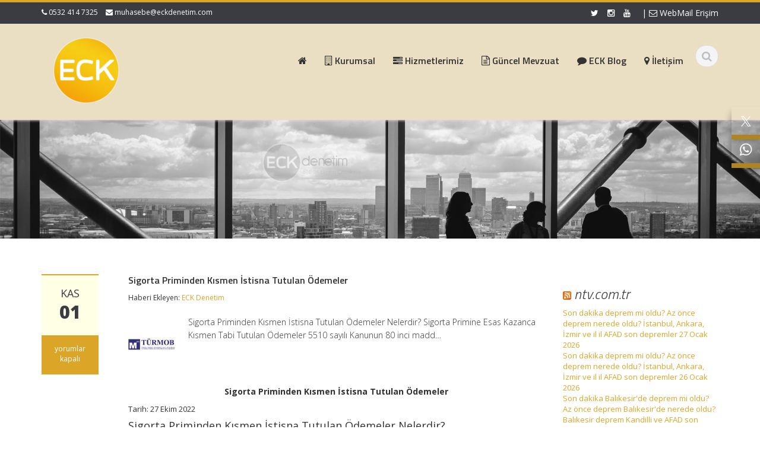

--- FILE ---
content_type: text/html; charset=UTF-8
request_url: http://www.eckdenetim.com/2022/11/01/sigorta-priminden-kismen-istisna-tutulan-odemeler/
body_size: 17129
content:
<!DOCTYPE html>
<html lang="tr">
<head>
    <meta charset="UTF-8">
    <meta name="viewport" content="width=device-width">
    <title>Sigorta Priminden Kısmen İstisna Tutulan Ödemeler | Eck Denetim ve Mali Müşavirlik</title>
	<link rel="apple-touch-icon" sizes="57x57" href="favicon/apple-icon-57x57.png">
<link rel="apple-touch-icon" sizes="60x60" href="favicon/apple-icon-60x60.png">
<link rel="apple-touch-icon" sizes="72x72" href="favicon/apple-icon-72x72.png">
<link rel="apple-touch-icon" sizes="76x76" href="favicon/apple-icon-76x76.png">
<link rel="apple-touch-icon" sizes="114x114" href="favicon/apple-icon-114x114.png">
<link rel="apple-touch-icon" sizes="120x120" href="favicon/apple-icon-120x120.png">
<link rel="apple-touch-icon" sizes="144x144" href="favicon/apple-icon-144x144.png">
<link rel="apple-touch-icon" sizes="152x152" href="favicon/apple-icon-152x152.png">
<link rel="apple-touch-icon" sizes="180x180" href="favicon/apple-icon-180x180.png">
<link rel="icon" type="image/png" sizes="192x192"  href="favicon/android-icon-192x192.png">
<link rel="icon" type="image/png" sizes="32x32" href="favicon/favicon-32x32.png">
<link rel="icon" type="image/png" sizes="96x96" href="favicon/favicon-96x96.png">
<link rel="icon" type="image/png" sizes="16x16" href="favicon/favicon-16x16.png">
<link rel="manifest" href="favicon/manifest.json">
<meta name="msapplication-TileColor" content="#ffffff">
<meta name="msapplication-TileImage" content="/ms-icon-144x144.png">
<meta name="theme-color" content="#0093dd">

    <link rel="profile" href="http://gmpg.org/xfn/11">
    <link rel="shortcut icon" href="http://www.eckdenetim.com/wp-content/uploads/2024/01/eckresim.png"/>
    <link rel="pingback" href="http://www.eckdenetim.com/xmlrpc.php">
    <!--[if lt IE 9]>
    <script src="http://www.eckdenetim.com/wp-content/themes/alomaliye3/includes/js/html5.js"></script>
    <![endif]-->
    <meta name='robots' content='max-image-preview:large' />
<link rel='dns-prefetch' href='//platform-api.sharethis.com' />
<link rel='dns-prefetch' href='//fonts.googleapis.com' />
<link rel="alternate" type="application/rss+xml" title="Eck Denetim ve Mali Müşavirlik &raquo; akışı" href="http://www.eckdenetim.com/feed/" />
<link rel="alternate" type="application/rss+xml" title="Eck Denetim ve Mali Müşavirlik &raquo; yorum akışı" href="http://www.eckdenetim.com/comments/feed/" />
<link rel="alternate" title="oEmbed (JSON)" type="application/json+oembed" href="http://www.eckdenetim.com/wp-json/oembed/1.0/embed?url=http%3A%2F%2Fwww.eckdenetim.com%2F2022%2F11%2F01%2Fsigorta-priminden-kismen-istisna-tutulan-odemeler%2F" />
<link rel="alternate" title="oEmbed (XML)" type="text/xml+oembed" href="http://www.eckdenetim.com/wp-json/oembed/1.0/embed?url=http%3A%2F%2Fwww.eckdenetim.com%2F2022%2F11%2F01%2Fsigorta-priminden-kismen-istisna-tutulan-odemeler%2F&#038;format=xml" />
<style id='wp-img-auto-sizes-contain-inline-css' type='text/css'>
img:is([sizes=auto i],[sizes^="auto," i]){contain-intrinsic-size:3000px 1500px}
/*# sourceURL=wp-img-auto-sizes-contain-inline-css */
</style>
<link rel='stylesheet' id='doviz_main_style-css' href='http://www.eckdenetim.com/wp-content/plugins/doviz-bilgileri/doviz-style.css?ver=2.3' type='text/css' media='all' />
<style id='wp-emoji-styles-inline-css' type='text/css'>

	img.wp-smiley, img.emoji {
		display: inline !important;
		border: none !important;
		box-shadow: none !important;
		height: 1em !important;
		width: 1em !important;
		margin: 0 0.07em !important;
		vertical-align: -0.1em !important;
		background: none !important;
		padding: 0 !important;
	}
/*# sourceURL=wp-emoji-styles-inline-css */
</style>
<style id='wp-block-library-inline-css' type='text/css'>
:root{--wp-block-synced-color:#7a00df;--wp-block-synced-color--rgb:122,0,223;--wp-bound-block-color:var(--wp-block-synced-color);--wp-editor-canvas-background:#ddd;--wp-admin-theme-color:#007cba;--wp-admin-theme-color--rgb:0,124,186;--wp-admin-theme-color-darker-10:#006ba1;--wp-admin-theme-color-darker-10--rgb:0,107,160.5;--wp-admin-theme-color-darker-20:#005a87;--wp-admin-theme-color-darker-20--rgb:0,90,135;--wp-admin-border-width-focus:2px}@media (min-resolution:192dpi){:root{--wp-admin-border-width-focus:1.5px}}.wp-element-button{cursor:pointer}:root .has-very-light-gray-background-color{background-color:#eee}:root .has-very-dark-gray-background-color{background-color:#313131}:root .has-very-light-gray-color{color:#eee}:root .has-very-dark-gray-color{color:#313131}:root .has-vivid-green-cyan-to-vivid-cyan-blue-gradient-background{background:linear-gradient(135deg,#00d084,#0693e3)}:root .has-purple-crush-gradient-background{background:linear-gradient(135deg,#34e2e4,#4721fb 50%,#ab1dfe)}:root .has-hazy-dawn-gradient-background{background:linear-gradient(135deg,#faaca8,#dad0ec)}:root .has-subdued-olive-gradient-background{background:linear-gradient(135deg,#fafae1,#67a671)}:root .has-atomic-cream-gradient-background{background:linear-gradient(135deg,#fdd79a,#004a59)}:root .has-nightshade-gradient-background{background:linear-gradient(135deg,#330968,#31cdcf)}:root .has-midnight-gradient-background{background:linear-gradient(135deg,#020381,#2874fc)}:root{--wp--preset--font-size--normal:16px;--wp--preset--font-size--huge:42px}.has-regular-font-size{font-size:1em}.has-larger-font-size{font-size:2.625em}.has-normal-font-size{font-size:var(--wp--preset--font-size--normal)}.has-huge-font-size{font-size:var(--wp--preset--font-size--huge)}.has-text-align-center{text-align:center}.has-text-align-left{text-align:left}.has-text-align-right{text-align:right}.has-fit-text{white-space:nowrap!important}#end-resizable-editor-section{display:none}.aligncenter{clear:both}.items-justified-left{justify-content:flex-start}.items-justified-center{justify-content:center}.items-justified-right{justify-content:flex-end}.items-justified-space-between{justify-content:space-between}.screen-reader-text{border:0;clip-path:inset(50%);height:1px;margin:-1px;overflow:hidden;padding:0;position:absolute;width:1px;word-wrap:normal!important}.screen-reader-text:focus{background-color:#ddd;clip-path:none;color:#444;display:block;font-size:1em;height:auto;left:5px;line-height:normal;padding:15px 23px 14px;text-decoration:none;top:5px;width:auto;z-index:100000}html :where(.has-border-color){border-style:solid}html :where([style*=border-top-color]){border-top-style:solid}html :where([style*=border-right-color]){border-right-style:solid}html :where([style*=border-bottom-color]){border-bottom-style:solid}html :where([style*=border-left-color]){border-left-style:solid}html :where([style*=border-width]){border-style:solid}html :where([style*=border-top-width]){border-top-style:solid}html :where([style*=border-right-width]){border-right-style:solid}html :where([style*=border-bottom-width]){border-bottom-style:solid}html :where([style*=border-left-width]){border-left-style:solid}html :where(img[class*=wp-image-]){height:auto;max-width:100%}:where(figure){margin:0 0 1em}html :where(.is-position-sticky){--wp-admin--admin-bar--position-offset:var(--wp-admin--admin-bar--height,0px)}@media screen and (max-width:600px){html :where(.is-position-sticky){--wp-admin--admin-bar--position-offset:0px}}

/*# sourceURL=wp-block-library-inline-css */
</style><style id='global-styles-inline-css' type='text/css'>
:root{--wp--preset--aspect-ratio--square: 1;--wp--preset--aspect-ratio--4-3: 4/3;--wp--preset--aspect-ratio--3-4: 3/4;--wp--preset--aspect-ratio--3-2: 3/2;--wp--preset--aspect-ratio--2-3: 2/3;--wp--preset--aspect-ratio--16-9: 16/9;--wp--preset--aspect-ratio--9-16: 9/16;--wp--preset--color--black: #000000;--wp--preset--color--cyan-bluish-gray: #abb8c3;--wp--preset--color--white: #ffffff;--wp--preset--color--pale-pink: #f78da7;--wp--preset--color--vivid-red: #cf2e2e;--wp--preset--color--luminous-vivid-orange: #ff6900;--wp--preset--color--luminous-vivid-amber: #fcb900;--wp--preset--color--light-green-cyan: #7bdcb5;--wp--preset--color--vivid-green-cyan: #00d084;--wp--preset--color--pale-cyan-blue: #8ed1fc;--wp--preset--color--vivid-cyan-blue: #0693e3;--wp--preset--color--vivid-purple: #9b51e0;--wp--preset--gradient--vivid-cyan-blue-to-vivid-purple: linear-gradient(135deg,rgb(6,147,227) 0%,rgb(155,81,224) 100%);--wp--preset--gradient--light-green-cyan-to-vivid-green-cyan: linear-gradient(135deg,rgb(122,220,180) 0%,rgb(0,208,130) 100%);--wp--preset--gradient--luminous-vivid-amber-to-luminous-vivid-orange: linear-gradient(135deg,rgb(252,185,0) 0%,rgb(255,105,0) 100%);--wp--preset--gradient--luminous-vivid-orange-to-vivid-red: linear-gradient(135deg,rgb(255,105,0) 0%,rgb(207,46,46) 100%);--wp--preset--gradient--very-light-gray-to-cyan-bluish-gray: linear-gradient(135deg,rgb(238,238,238) 0%,rgb(169,184,195) 100%);--wp--preset--gradient--cool-to-warm-spectrum: linear-gradient(135deg,rgb(74,234,220) 0%,rgb(151,120,209) 20%,rgb(207,42,186) 40%,rgb(238,44,130) 60%,rgb(251,105,98) 80%,rgb(254,248,76) 100%);--wp--preset--gradient--blush-light-purple: linear-gradient(135deg,rgb(255,206,236) 0%,rgb(152,150,240) 100%);--wp--preset--gradient--blush-bordeaux: linear-gradient(135deg,rgb(254,205,165) 0%,rgb(254,45,45) 50%,rgb(107,0,62) 100%);--wp--preset--gradient--luminous-dusk: linear-gradient(135deg,rgb(255,203,112) 0%,rgb(199,81,192) 50%,rgb(65,88,208) 100%);--wp--preset--gradient--pale-ocean: linear-gradient(135deg,rgb(255,245,203) 0%,rgb(182,227,212) 50%,rgb(51,167,181) 100%);--wp--preset--gradient--electric-grass: linear-gradient(135deg,rgb(202,248,128) 0%,rgb(113,206,126) 100%);--wp--preset--gradient--midnight: linear-gradient(135deg,rgb(2,3,129) 0%,rgb(40,116,252) 100%);--wp--preset--font-size--small: 13px;--wp--preset--font-size--medium: 20px;--wp--preset--font-size--large: 36px;--wp--preset--font-size--x-large: 42px;--wp--preset--spacing--20: 0.44rem;--wp--preset--spacing--30: 0.67rem;--wp--preset--spacing--40: 1rem;--wp--preset--spacing--50: 1.5rem;--wp--preset--spacing--60: 2.25rem;--wp--preset--spacing--70: 3.38rem;--wp--preset--spacing--80: 5.06rem;--wp--preset--shadow--natural: 6px 6px 9px rgba(0, 0, 0, 0.2);--wp--preset--shadow--deep: 12px 12px 50px rgba(0, 0, 0, 0.4);--wp--preset--shadow--sharp: 6px 6px 0px rgba(0, 0, 0, 0.2);--wp--preset--shadow--outlined: 6px 6px 0px -3px rgb(255, 255, 255), 6px 6px rgb(0, 0, 0);--wp--preset--shadow--crisp: 6px 6px 0px rgb(0, 0, 0);}:where(.is-layout-flex){gap: 0.5em;}:where(.is-layout-grid){gap: 0.5em;}body .is-layout-flex{display: flex;}.is-layout-flex{flex-wrap: wrap;align-items: center;}.is-layout-flex > :is(*, div){margin: 0;}body .is-layout-grid{display: grid;}.is-layout-grid > :is(*, div){margin: 0;}:where(.wp-block-columns.is-layout-flex){gap: 2em;}:where(.wp-block-columns.is-layout-grid){gap: 2em;}:where(.wp-block-post-template.is-layout-flex){gap: 1.25em;}:where(.wp-block-post-template.is-layout-grid){gap: 1.25em;}.has-black-color{color: var(--wp--preset--color--black) !important;}.has-cyan-bluish-gray-color{color: var(--wp--preset--color--cyan-bluish-gray) !important;}.has-white-color{color: var(--wp--preset--color--white) !important;}.has-pale-pink-color{color: var(--wp--preset--color--pale-pink) !important;}.has-vivid-red-color{color: var(--wp--preset--color--vivid-red) !important;}.has-luminous-vivid-orange-color{color: var(--wp--preset--color--luminous-vivid-orange) !important;}.has-luminous-vivid-amber-color{color: var(--wp--preset--color--luminous-vivid-amber) !important;}.has-light-green-cyan-color{color: var(--wp--preset--color--light-green-cyan) !important;}.has-vivid-green-cyan-color{color: var(--wp--preset--color--vivid-green-cyan) !important;}.has-pale-cyan-blue-color{color: var(--wp--preset--color--pale-cyan-blue) !important;}.has-vivid-cyan-blue-color{color: var(--wp--preset--color--vivid-cyan-blue) !important;}.has-vivid-purple-color{color: var(--wp--preset--color--vivid-purple) !important;}.has-black-background-color{background-color: var(--wp--preset--color--black) !important;}.has-cyan-bluish-gray-background-color{background-color: var(--wp--preset--color--cyan-bluish-gray) !important;}.has-white-background-color{background-color: var(--wp--preset--color--white) !important;}.has-pale-pink-background-color{background-color: var(--wp--preset--color--pale-pink) !important;}.has-vivid-red-background-color{background-color: var(--wp--preset--color--vivid-red) !important;}.has-luminous-vivid-orange-background-color{background-color: var(--wp--preset--color--luminous-vivid-orange) !important;}.has-luminous-vivid-amber-background-color{background-color: var(--wp--preset--color--luminous-vivid-amber) !important;}.has-light-green-cyan-background-color{background-color: var(--wp--preset--color--light-green-cyan) !important;}.has-vivid-green-cyan-background-color{background-color: var(--wp--preset--color--vivid-green-cyan) !important;}.has-pale-cyan-blue-background-color{background-color: var(--wp--preset--color--pale-cyan-blue) !important;}.has-vivid-cyan-blue-background-color{background-color: var(--wp--preset--color--vivid-cyan-blue) !important;}.has-vivid-purple-background-color{background-color: var(--wp--preset--color--vivid-purple) !important;}.has-black-border-color{border-color: var(--wp--preset--color--black) !important;}.has-cyan-bluish-gray-border-color{border-color: var(--wp--preset--color--cyan-bluish-gray) !important;}.has-white-border-color{border-color: var(--wp--preset--color--white) !important;}.has-pale-pink-border-color{border-color: var(--wp--preset--color--pale-pink) !important;}.has-vivid-red-border-color{border-color: var(--wp--preset--color--vivid-red) !important;}.has-luminous-vivid-orange-border-color{border-color: var(--wp--preset--color--luminous-vivid-orange) !important;}.has-luminous-vivid-amber-border-color{border-color: var(--wp--preset--color--luminous-vivid-amber) !important;}.has-light-green-cyan-border-color{border-color: var(--wp--preset--color--light-green-cyan) !important;}.has-vivid-green-cyan-border-color{border-color: var(--wp--preset--color--vivid-green-cyan) !important;}.has-pale-cyan-blue-border-color{border-color: var(--wp--preset--color--pale-cyan-blue) !important;}.has-vivid-cyan-blue-border-color{border-color: var(--wp--preset--color--vivid-cyan-blue) !important;}.has-vivid-purple-border-color{border-color: var(--wp--preset--color--vivid-purple) !important;}.has-vivid-cyan-blue-to-vivid-purple-gradient-background{background: var(--wp--preset--gradient--vivid-cyan-blue-to-vivid-purple) !important;}.has-light-green-cyan-to-vivid-green-cyan-gradient-background{background: var(--wp--preset--gradient--light-green-cyan-to-vivid-green-cyan) !important;}.has-luminous-vivid-amber-to-luminous-vivid-orange-gradient-background{background: var(--wp--preset--gradient--luminous-vivid-amber-to-luminous-vivid-orange) !important;}.has-luminous-vivid-orange-to-vivid-red-gradient-background{background: var(--wp--preset--gradient--luminous-vivid-orange-to-vivid-red) !important;}.has-very-light-gray-to-cyan-bluish-gray-gradient-background{background: var(--wp--preset--gradient--very-light-gray-to-cyan-bluish-gray) !important;}.has-cool-to-warm-spectrum-gradient-background{background: var(--wp--preset--gradient--cool-to-warm-spectrum) !important;}.has-blush-light-purple-gradient-background{background: var(--wp--preset--gradient--blush-light-purple) !important;}.has-blush-bordeaux-gradient-background{background: var(--wp--preset--gradient--blush-bordeaux) !important;}.has-luminous-dusk-gradient-background{background: var(--wp--preset--gradient--luminous-dusk) !important;}.has-pale-ocean-gradient-background{background: var(--wp--preset--gradient--pale-ocean) !important;}.has-electric-grass-gradient-background{background: var(--wp--preset--gradient--electric-grass) !important;}.has-midnight-gradient-background{background: var(--wp--preset--gradient--midnight) !important;}.has-small-font-size{font-size: var(--wp--preset--font-size--small) !important;}.has-medium-font-size{font-size: var(--wp--preset--font-size--medium) !important;}.has-large-font-size{font-size: var(--wp--preset--font-size--large) !important;}.has-x-large-font-size{font-size: var(--wp--preset--font-size--x-large) !important;}
/*# sourceURL=global-styles-inline-css */
</style>

<style id='classic-theme-styles-inline-css' type='text/css'>
/*! This file is auto-generated */
.wp-block-button__link{color:#fff;background-color:#32373c;border-radius:9999px;box-shadow:none;text-decoration:none;padding:calc(.667em + 2px) calc(1.333em + 2px);font-size:1.125em}.wp-block-file__button{background:#32373c;color:#fff;text-decoration:none}
/*# sourceURL=/wp-includes/css/classic-themes.min.css */
</style>
<link rel='stylesheet' id='contact-form-7-css' href='http://www.eckdenetim.com/wp-content/plugins/contact-form-7/includes/css/styles.css?ver=6.1.4' type='text/css' media='all' />
<link rel='stylesheet' id='google-raleway-css' href='http://fonts.googleapis.com/css?family=Open+Sans%3A300italic%2C400italic%2C600italic%2C700italic%2C800italic%2C400%2C300%2C600%2C700%2C800&#038;ver=6.9' type='text/css' media='all' />
<link rel='stylesheet' id='ascent-bootstrap-css' href='http://www.eckdenetim.com/wp-content/themes/alomaliye3/includes/resources/bootstrap/css/bootstrap.css?ver=6.9' type='text/css' media='all' />
<link rel='stylesheet' id='ascent-swipebox-css' href='http://www.eckdenetim.com/wp-content/themes/alomaliye3/includes/css/swipebox.css?ver=6.9' type='text/css' media='all' />
<link rel='stylesheet' id='ascent-owl-carousel-css' href='http://www.eckdenetim.com/wp-content/themes/alomaliye3/includes/css/owl.carousel.css?ver=6.9' type='text/css' media='all' />
<link rel='stylesheet' id='ascent-owl-theme-css' href='http://www.eckdenetim.com/wp-content/themes/alomaliye3/includes/css/owl.theme.css?ver=6.9' type='text/css' media='all' />
<link rel='stylesheet' id='ascent-animations-css' href='http://www.eckdenetim.com/wp-content/themes/alomaliye3/includes/css/animations.css?ver=6.9' type='text/css' media='all' />
<link rel='stylesheet' id='ascent-meanmenu-css' href='http://www.eckdenetim.com/wp-content/themes/alomaliye3/includes/css/meanmenu.css?ver=6.9' type='text/css' media='all' />
<link rel='stylesheet' id='ascent-main-css' href='http://www.eckdenetim.com/wp-content/themes/alomaliye3/includes/css/main.css?ver=6.9' type='text/css' media='all' />
<script type="text/javascript" src="//platform-api.sharethis.com/js/sharethis.js?ver=8.5.3#property=64f2fa58dc72050019fd5daf&amp;product=gdpr-compliance-tool-v2&amp;source=simple-share-buttons-adder-wordpress" id="simple-share-buttons-adder-mu-js"></script>
<script type="text/javascript" src="http://www.eckdenetim.com/wp-includes/js/jquery/jquery.min.js?ver=3.7.1" id="jquery-core-js"></script>
<script type="text/javascript" src="http://www.eckdenetim.com/wp-includes/js/jquery/jquery-migrate.min.js?ver=3.4.1" id="jquery-migrate-js"></script>
<script type="text/javascript" src="http://www.eckdenetim.com/wp-content/themes/alomaliye3/includes/resources/bootstrap/js/bootstrap.js?ver=6.9" id="ascent-bootstrapjs-js"></script>
<script type="text/javascript" src="http://www.eckdenetim.com/wp-content/themes/alomaliye3/includes/js/bootstrap-wp.js?ver=6.9" id="ascent-bootstrapwp-js"></script>
<script type="text/javascript" src="http://www.eckdenetim.com/wp-content/themes/alomaliye3/includes/js/smoothscroll.js?ver=6.9" id="ascent-smoothscroll-js"></script>
<script type="text/javascript" src="http://www.eckdenetim.com/wp-content/themes/alomaliye3/includes/js/jquery.swipebox.js?ver=6.9" id="ascent-swipebox-js"></script>
<script type="text/javascript" src="http://www.eckdenetim.com/wp-content/themes/alomaliye3/includes/js/swipebox-config.js?ver=6.9" id="ascent-swipebox-config-js"></script>
<script type="text/javascript" src="http://www.eckdenetim.com/wp-content/themes/alomaliye3/includes/js/owl.carousel.js?ver=6.9" id="ascent-owl-carousel-js"></script>
<script type="text/javascript" src="http://www.eckdenetim.com/wp-content/themes/alomaliye3/includes/js/jquery.appear.js?ver=6.9" id="ascent-appear-js"></script>
<script type="text/javascript" src="http://www.eckdenetim.com/wp-content/themes/alomaliye3/includes/js/jquery.meanmenu.js?ver=6.9" id="ascent-meanmenu-js"></script>
<script type="text/javascript" src="http://www.eckdenetim.com/wp-content/themes/alomaliye3/includes/js/jquery.velocity.js?ver=6.9" id="ascent-velocity-js"></script>
<script type="text/javascript" src="http://www.eckdenetim.com/wp-content/themes/alomaliye3/includes/js/appear.config.js?ver=6.9" id="ascent-appear-config-js"></script>
<script type="text/javascript" src="http://www.eckdenetim.com/wp-content/themes/alomaliye3/includes/js/main.js?ver=6.9" id="ascent-themejs-js"></script>
<script type="text/javascript" src="http://www.eckdenetim.com/wp-content/themes/alomaliye3/includes/js/enable-sticky-header.js?ver=6.9" id="ascent-enable-sticky-header-js"></script>
<link rel="https://api.w.org/" href="http://www.eckdenetim.com/wp-json/" /><link rel="alternate" title="JSON" type="application/json" href="http://www.eckdenetim.com/wp-json/wp/v2/posts/7955" /><link rel="EditURI" type="application/rsd+xml" title="RSD" href="http://www.eckdenetim.com/xmlrpc.php?rsd" />
<meta name="generator" content="WordPress 6.9" />
<link rel="canonical" href="http://www.eckdenetim.com/2022/11/01/sigorta-priminden-kismen-istisna-tutulan-odemeler/" />
<link rel='shortlink' href='http://www.eckdenetim.com/?p=7955' />
	<link rel="preconnect" href="https://fonts.googleapis.com">
	<link rel="preconnect" href="https://fonts.gstatic.com">
	<link href='https://fonts.googleapis.com/css2?display=swap&family=Open+Sans:wght@300&family=Titillium+Web:ital,wght@0,600;1,300' rel='stylesheet'><style type='text/css' id='dynamic-css'>

::selection{
background:#dba628;
}

::selection{
color:#FFF;
}

::-moz-selection{
background:#dba628;
}

::-moz-selection{
color:#FFF;
}

h1 a:hover, h2 a:hover, h3 a:hover, h4 a:hover, h5 a:hover, h6 a:hover, a, .header-top a:hover, .site-branding h1.site-title a, #colophon .widget_calendar table a:hover{
color:#dba628;
}

.read-more, .read-more.black:hover, .pager li > a:hover, .pager li > a:focus, #home-slider .slide-content .btn, table thead, a#scroll-top, .post-meta-info .entry-meta .comments_count, body input[type="submit"]:hover, body input[type="submit"]:focus, .mean-container .mean-bar, .mean-container .mean-bar .mean-nav ul li a.meanmenu-reveal, .mean-container .mean-bar .mean-nav ul li a.mean-expand:hover{
background-color:#dba628;
}

nav.main-menu ul > li:hover > a, nav.main-menu ul > .current-menu-item > a, nav.main-menu ul .current_page_item > a, nav.main-menu ul > li:hover > a, nav.main-menu ul > .current-menu-item > a, .mean-container a.meanmenu-reveal, .comment a.btn, .error-404, .mean-container .mean-bar .meanmenu-reveal {
background:#dba628;
}

.wp-caption, .header-top, nav.main-menu ul > li ul, .pager li > a:hover, .pager li > a:focus, #colophon, .entry-content blockquote, .post-meta-info .entry-meta, .comment a.btn, body input[type="text"]:focus, body input[type="email"]:focus, body input[type="url"]:focus, body input[type="tel"]:focus, body input[type="number"]:focus, body input[type="date"]:focus, body input[type="range"]:focus, body input[type="password"]:focus, body input[type="text"]:focus, body textarea:focus, body .form-control:focus, select:focus {
border-color:#dba628;
}

.nav > li > a:hover, .nav > li > a:focus, .post-meta-info .entry-meta, .comment-form .alert-info{
background-color:#ffffe6;
}

.entry-content blockquote{
background:#ffffe6;
}

.error-404 a{
color:#ffffe6;
}

.comment-form .alert-info{
border-color:#ffffe6;
}

.comment-form .alert-info{
border-color:#ffffe6;
}

.comment-form .alert-info{
color:#9f6a00;
}

@media (max-width: 991px) and (min-width: 0px) {
                    .post-meta-info .entry-meta .comments_count,
                    .post-meta-info .entry-meta {
                        background: none;
                        border-color: transparent;
                        background-color: transparent;
                    }
                    .post-meta-info .entry-meta .comments_count a  {
                        background: none;
                    }
                }</style>    <style type="text/css">
        
        
        
                    </style>
<link rel="icon" href="http://www.eckdenetim.com/wp-content/uploads/2018/03/cropped-eck-icon-32x32.png" sizes="32x32" />
<link rel="icon" href="http://www.eckdenetim.com/wp-content/uploads/2018/03/cropped-eck-icon-192x192.png" sizes="192x192" />
<link rel="apple-touch-icon" href="http://www.eckdenetim.com/wp-content/uploads/2018/03/cropped-eck-icon-180x180.png" />
<meta name="msapplication-TileImage" content="http://www.eckdenetim.com/wp-content/uploads/2018/03/cropped-eck-icon-270x270.png" />
<div id="ssba-bar-2" class="right ssbp-wrap ssbp--theme-5" ><div class="ssbp-container"><ul class="ssbp-bar-list"><li class='ssbp-li--twitter'><a data-site="twitter" class="ssba_twitter_share ssba_share_link ssbp-twitter ssbp-btn" href="https://twitter.com/intent/tweet?text=Sigorta Priminden Kısmen İstisna Tutulan Ödemeler&url=http://www.eckdenetim.com/2022/11/01/sigorta-priminden-kismen-istisna-tutulan-odemeler&via="  target=_blank  style="color:; background-color: ; height: 48px; width: 48px; " ><span><svg width="25" height="25" viewBox="0 0 25 25" fill="none" xmlns="http://www.w3.org/2000/svg">
    <rect width="25" height="25" />
    <path d="M14.4821 11.6218L21.0389 4H19.4852L13.7919 10.6179L9.24467 4H4L10.8763 14.0074L4 22H5.55385L11.5661 15.0113L16.3683 22H21.613L14.4821 11.6218ZM6.11371 5.16972H8.50031L19.4859 20.8835H17.0993L6.11371 5.16972Z" fill="white"/>
</svg>
</span><span class="color-icon"><svg width="25" height="25" viewBox="0 0 25 25" fill="none" xmlns="http://www.w3.org/2000/svg">
	<rect width="25" height="25" />
	<path d="M14.4821 11.6218L21.0389 4H19.4852L13.7919 10.6179L9.24467 4H4L10.8763 14.0074L4 22H5.55385L11.5661 15.0113L16.3683 22H21.613L14.4821 11.6218ZM6.11371 5.16972H8.50031L19.4859 20.8835H17.0993L6.11371 5.16972Z" fill="#000000"/>
</svg>
</span><div title="Twitter" class="ssbp-text">Twitter</div><span class=" ssbp-each-share"></span></a></li><li class='ssbp-li--whatsapp'><a data-site="whatsapp" class="ssba_whatsapp_share ssba_share_link ssbp-whatsapp ssbp-btn" href="https://web.whatsapp.com/send?text=http://www.eckdenetim.com/2022/11/01/sigorta-priminden-kismen-istisna-tutulan-odemeler"  target=_blank  style="color:; background-color: ; height: 48px; width: 48px; " ><span><svg xmlns="http://www.w3.org/2000/svg" fill="#fff" preserveAspectRatio="xMidYMid meet" height="1em" width="1em" viewBox="0 0 40 40">
  <g>
    <path d="m25 21.7q0.3 0 2.2 1t2 1.2q0 0.1 0 0.3 0 0.8-0.4 1.7-0.3 0.9-1.6 1.5t-2.2 0.6q-1.3 0-4.3-1.4-2.2-1-3.8-2.6t-3.3-4.2q-1.6-2.3-1.6-4.3v-0.2q0.1-2 1.7-3.5 0.5-0.5 1.2-0.5 0.1 0 0.4 0t0.4 0.1q0.4 0 0.6 0.1t0.3 0.6q0.2 0.5 0.8 2t0.5 1.7q0 0.5-0.8 1.3t-0.7 1q0 0.2 0.1 0.3 0.7 1.7 2.3 3.1 1.2 1.2 3.3 2.2 0.3 0.2 0.5 0.2 0.4 0 1.2-1.1t1.2-1.1z m-4.5 11.9q2.8 0 5.4-1.1t4.5-3 3-4.5 1.1-5.4-1.1-5.5-3-4.5-4.5-2.9-5.4-1.2-5.5 1.2-4.5 2.9-2.9 4.5-1.2 5.5q0 4.5 2.7 8.2l-1.7 5.2 5.4-1.8q3.5 2.4 7.7 2.4z m0-30.9q3.4 0 6.5 1.4t5.4 3.6 3.5 5.3 1.4 6.6-1.4 6.5-3.5 5.3-5.4 3.6-6.5 1.4q-4.4 0-8.2-2.1l-9.3 3 3-9.1q-2.4-3.9-2.4-8.6 0-3.5 1.4-6.6t3.6-5.3 5.3-3.6 6.6-1.4z"></path>
  </g>
</svg>

</span><span class="color-icon"><svg xmlns="http://www.w3.org/2000/svg" width="35" height="36" viewBox="0 0 35 36">
  <path fill="#25D366" d="M22,19.7 C22.2,19.7 22.9333333,20.0333333 24.2,20.7 C25.4666667,21.3666667 26.1333333,21.7666667 26.2,21.9 C26.2,21.9666667 26.2,22.0666667 26.2,22.2 C26.2,22.7333333 26.0666667,23.3 25.8,23.9 C25.6,24.5 25.0666667,25 24.2,25.4 C23.3333333,25.8 22.6,26 22,26 C21.1333333,26 19.7,25.5333333 17.7,24.6 C16.2333333,23.9333333 14.9666667,23.0666667 13.9,22 C12.8333333,20.9333333 11.7333333,19.5333333 10.6,17.8 C9.53333333,16.2666667 9,14.8333333 9,13.5 L9,13.3 C9.06666667,11.9666667 9.63333333,10.8 10.7,9.8 C11.0333333,9.46666667 11.4333333,9.3 11.9,9.3 C11.9666667,9.3 12.1,9.3 12.3,9.3 C12.5,9.3 12.6333333,9.33333333 12.7,9.4 C12.9666667,9.4 13.1666667,9.43333333 13.3,9.5 C13.4333333,9.56666667 13.5333333,9.76666667 13.6,10.1 C13.7333333,10.4333333 14,11.1 14.4,12.1 C14.8,13.1 14.9666667,13.6666667 14.9,13.8 C14.9,14.1333333 14.6333333,14.5666667 14.1,15.1 C13.5666667,15.6333333 13.3333333,15.9666667 13.4,16.1 C13.4,16.2333333 13.4333333,16.3333333 13.5,16.4 C13.9666667,17.5333333 14.7333333,18.5666667 15.8,19.5 C16.6,20.3 17.7,21.0333333 19.1,21.7 C19.3,21.8333333 19.4666667,21.9 19.6,21.9 C19.8666667,21.9 20.2666667,21.5333333 20.8,20.8 C21.3333333,20.0666667 21.7333333,19.7 22,19.7 Z M17.5,31.6 C19.3666667,31.6 21.1666667,31.2333333 22.9,30.5 C24.6333333,29.7666667 26.1333333,28.7666667 27.4,27.5 C28.6666667,26.2333333 29.6666667,24.7333333 30.4,23 C31.1333333,21.2666667 31.5,19.4666667 31.5,17.6 C31.5,15.7333333 31.1333333,13.9 30.4,12.1 C29.6666667,10.3 28.6666667,8.8 27.4,7.6 C26.1333333,6.4 24.6333333,5.43333333 22.9,4.7 C21.1666667,3.96666667 19.3666667,3.56666667 17.5,3.5 C15.6333333,3.43333333 13.8,3.83333333 12,4.7 C10.2,5.56666667 8.7,6.53333333 7.5,7.6 C6.3,8.66666667 5.33333333,10.1666667 4.6,12.1 C3.86666667,14.0333333 3.46666667,15.8666667 3.4,17.6 C3.4,20.6 4.3,23.3333333 6.1,25.8 L4.4,31 L9.8,29.2 C12.1333333,30.8 14.7,31.6 17.5,31.6 Z M17.5,0.7 C19.7666667,0.7 21.9333333,1.16666667 24,2.1 C26.0666667,3.03333333 27.8666667,4.23333333 29.4,5.7 C30.9333333,7.16666667 32.1,8.93333333 32.9,11 C33.7,13.0666667 34.1666667,15.2666667 34.3,17.6 C34.4333333,19.9333333 33.9666667,22.1 32.9,24.1 C31.8333333,26.1 30.6666667,27.8666667 29.4,29.4 C28.1333333,30.9333333 26.3333333,32.1333333 24,33 C21.6666667,33.8666667 19.5,34.3333333 17.5,34.4 C14.5666667,34.4 11.8333333,33.7 9.3,32.3 L0,35.3 L3,26.2 C1.4,23.6 0.6,20.7333333 0.6,17.6 C0.6,15.2666667 1.06666667,13.0666667 2,11 C2.93333333,8.93333333 4.13333333,7.16666667 5.6,5.7 C7.06666667,4.23333333 8.83333333,3.03333333 10.9,2.1 C12.9666667,1.16666667 15.1666667,0.7 17.5,0.7 Z"/>
</svg>
</span><div title="Whatsapp" class="ssbp-text">Whatsapp</div><span class=" ssbp-each-share"></span></a></li></div></ul></div>	<style id="egf-frontend-styles" type="text/css">
		p {font-family: 'Open Sans', sans-serif;font-size: 14px;font-style: normal;font-weight: 300;line-height: 1.6;} h1 {font-family: 'Titillium Web', sans-serif;font-size: 16px;font-style: normal;font-weight: 600;line-height: 1.4;} h2 {font-family: 'Titillium Web', sans-serif;font-style: normal;font-weight: 600;} h3 {font-family: 'Titillium Web', sans-serif;font-style: italic;font-weight: 300;} h5 {font-family: 'Titillium Web', sans-serif;font-size: 16px;font-style: normal;font-weight: 600;} h4 {} h6 {} 	</style>
	<link rel='stylesheet' id='simple-share-buttons-adder-ssba-css' href='http://www.eckdenetim.com/wp-content/plugins/simple-share-buttons-adder/css/ssba.css?ver=1758747063' type='text/css' media='all' />
<style id='simple-share-buttons-adder-ssba-inline-css' type='text/css'>
	.ssba {
									
									
									
									
								}
								.ssba img
								{
									width: 35px !important;
									padding: 6px;
									border:  0;
									box-shadow: none !important;
									display: inline !important;
									vertical-align: middle;
									box-sizing: unset;
								}

								.ssba-classic-2 .ssbp-text {
									display: none!important;
								}

								.ssba .fb-save
								{
								padding: 6px;
								line-height: 30px; }
								.ssba, .ssba a
								{
									text-decoration:none;
									background: none;
									
									font-size: 12px;
									
									
								}
								

			   #ssba-bar-2 .ssbp-bar-list {
					max-width: 48px !important;;
			   }
			   #ssba-bar-2 .ssbp-bar-list li a {height: 48px !important; width: 48px !important; 
				}
				#ssba-bar-2 .ssbp-bar-list li a:hover {
				}

				#ssba-bar-2 .ssbp-bar-list li a svg,
				 #ssba-bar-2 .ssbp-bar-list li a svg path, .ssbp-bar-list li a.ssbp-surfingbird span:not(.color-icon) svg polygon {line-height: 48px !important;; width: 24px; height: 24px;}
				#ssba-bar-2 .ssbp-bar-list li a:hover svg,
				 #ssba-bar-2 .ssbp-bar-list li a:hover svg path, .ssbp-bar-list li a.ssbp-surfingbird span:not(.color-icon) svg polygon {}
				#ssba-bar-2 .ssbp-bar-list li {
				margin: 0px 0!important;
				}@media only screen and ( max-width: 750px ) {
				#ssba-bar-2 {
				display: block;
				}
			}
/*# sourceURL=simple-share-buttons-adder-ssba-inline-css */
</style>
</head>

<body class="wp-singular post-template-default single single-post postid-7955 single-format-standard wp-theme-alomaliye3">
  <header id="masthead" class="site-header" role="banner">
    <div class="header-top">
        <div class="container">
            <div class="row">
                <div class="col-sm-6">
                    <div class="mail-info">
            			            			    <span class="phone-info"><i class="fa fa-phone"></i> 0532 414 7325</span>
            			            			            			    <span><i class="fa fa-envelope"></i> <a href="mailto:muhasebe@eckdenetim.com">muhasebe@eckdenetim.com</a></span>
            			                    </div>
                </div><!-- .col-sm-6-->
                <div class="col-sm-6">
                    <div class="header-social-icon-wrap">
                        <ul class="social-icons">
            			    <li class="social-icon"><a target="_blank" href="https://twitter.com/eckdenetim"><i class="fa fa-twitter"></i></a></li><li class="social-icon"><a target="_blank" href="https://www.instagram.com/eckdenetim"><i class="fa fa-instagram"></i></a></li><li class="social-icon"><a target="_blank" href="https://www.youtube.com/channel/UC4o1mqADJMreSzjPsMs5T6A?view_as=subscriber"><i class="fa fa-youtube"></i></a></li>							| <a href="http://mail.eckdenetim.com" target="_blank"><i class="fa fa-envelope-o"></i>  WebMail Erişim</a>
                        </ul>
                    </div><!--.header-social-icon-wrap-->
                </div><!-- .col-sm-6-->
            </div>
        </div>
     </div>
    <div id="header-main" class="header-bottom">
        <div class="header-bottom-inner">
            <div class="container">
                <div class="row">
                    <div class="col-sm-3">
                        <div id="logo">
                            <div class="site-header-inner col-sm-12">
                                <div class="site-branding">
                                    <h1 class="site-title">
                                        <a href="http://www.eckdenetim.com/" title="Eck Denetim ve Mali Müşavirlik" rel="home">
                        				            					                   <img src="http://www.eckdenetim.com/wp-content/uploads/2024/01/eckresim.png" alt="Eck Denetim ve Mali Müşavirlik">
                        				                        				    </a>
                                    </h1>
                				    <h4 class="site-description"></h4>
                                </div>
                            </div>
                        </div>
                    </div><!--.col-sm-3-->
<br>
                    <div class="col-sm-9">
                        <div class="header-search pull-right">
                            <div id="header-search-button"><i class="fa fa-search"></i></div>
                        </div>
						
                        <div class="site-navigation pull-right">
            			    <nav class="main-menu">
            				<ul id="menu-ana-menu" class="header-nav clearfix"><li id="menu-item-5341" class="menu-item menu-item-type-custom menu-item-object-custom menu-item-home menu-item-5341"><a href="http://www.eckdenetim.com"><h5><i class="fa fa-home"></i>  </h5></a></li>
<li id="menu-item-5347" class="menu-item menu-item-type-custom menu-item-object-custom menu-item-has-children menu-item-5347"><a href="#"><h5><i class="fa fa-building-o"></i> Kurumsal </h5></a>
<ul class="sub-menu">
	<li id="menu-item-5922" class="menu-item menu-item-type-post_type menu-item-object-page menu-item-5922"><a href="http://www.eckdenetim.com/vizyon/">Vizyon</a></li>
	<li id="menu-item-5920" class="menu-item menu-item-type-post_type menu-item-object-page menu-item-5920"><a href="http://www.eckdenetim.com/misyon/">Misyon</a></li>
	<li id="menu-item-7074" class="menu-item menu-item-type-post_type menu-item-object-page menu-item-7074"><a href="http://www.eckdenetim.com/banka-bilgilerimiz/">Banka Bilgileri</a></li>
	<li id="menu-item-7685" class="menu-item menu-item-type-post_type menu-item-object-page menu-item-privacy-policy menu-item-7685"><a rel="privacy-policy" href="http://www.eckdenetim.com/gizlilik-politikasi/">Gizlilik Politikası</a></li>
</ul>
</li>
<li id="menu-item-5344" class="menu-item menu-item-type-post_type menu-item-object-page menu-item-has-children menu-item-5344"><a href="http://www.eckdenetim.com/hizmetlerimiz/"><h5><i class= "fa fa-tasks"></i>  Hizmetlerimiz</h5></a>
<ul class="sub-menu">
	<li id="menu-item-5914" class="menu-item menu-item-type-post_type menu-item-object-page menu-item-5914"><a href="http://www.eckdenetim.com/hizmetlerimiz/muhasebe-hizmetleri/">Muhasebe Hizmetleri</a></li>
	<li id="menu-item-5913" class="menu-item menu-item-type-post_type menu-item-object-page menu-item-5913"><a href="http://www.eckdenetim.com/hizmetlerimiz/denetim-hizmetleri/">Denetim Hizmetleri</a></li>
</ul>
</li>
<li id="menu-item-5348" class="menu-item menu-item-type-custom menu-item-object-custom menu-item-5348"><a href="http://www.eckdenetim.com/?cat=1"><h5><i class="fa fa-file-text-o"> </i>  Güncel Mevzuat</h5></a></li>
<li id="menu-item-6001" class="menu-item menu-item-type-custom menu-item-object-custom menu-item-has-children menu-item-6001"><a href="http://www.eckdenetim.com/category/blog-yazilari/"><h5><i class="fa fa-comment"> </i>  ECK Blog </h5></a>
<ul class="sub-menu">
	<li id="menu-item-8368" class="menu-item menu-item-type-post_type menu-item-object-page menu-item-8368"><a href="http://www.eckdenetim.com/eck-blog/">Eck Blog</a></li>
</ul>
</li>
<li id="menu-item-5345" class="menu-item menu-item-type-post_type menu-item-object-page menu-item-5345"><a href="http://www.eckdenetim.com/iletisim/"><h5><i class="fa fa-map-marker"> </i>  İletişim</h5></a></li>
</ul>            			    </nav>
    	                    <div id="responsive-menu-container"></div>
                        </div><!-- .site-navigation -->
                    </div><!--.col-sm-9-->
                </div><!--.row-->
            </div><!-- .container -->
        </div><!--.header-bottom-inner-->
    </div><!--.header-bottom-->
  <div id="header-search-form-wrap" class="header-search-form-wrap">
   <div class="container">
      <form role="search" method="get" class="header-search-form search-form" action="http://www.eckdenetim.com/">
         <div class="control-group">
            <i class="fa fa-search"></i>  
            <input type="search" class="search-field" placeholder="Arama Motoru &hellip;" value="" name="s" title="Search for:">
            <button class="search" type="submit"><i class="icon-search"></i></button>
         </div>
      </form>
   </div>
</div>
</header><!-- #masthead -->

            <div id="banner">
                	       <img src="http://www.eckdenetim.com/wp-content/uploads/2018/03/bannerz.jpg" alt="Eck Denetim ve Mali Müşavirlik-Banner">
                    </div>
    
<div class="main-content">
    <div class="container">
        <div id="content" class="main-content-inner">

<div class="row">
    <div class="col-sm-12 col-md-9">
	
		
<article id="post-7955" class="post-7955 post type-post status-publish format-standard hentry category-genel">
    
    <div class="row">
	<div class="post-meta-info col-sm-12 col-md-2">
	    		<div class="entry-meta">
		    <time class="entry-time updated" itemprop="datePublished" datetime="2022-11-01T16:17:44+03:00">Kas<strong>01</strong></time>
		    <span class="comments_count clearfix entry-comments-link"><span><span class="screen-reader-text">Sigorta Priminden Kısmen İstisna Tutulan Ödemeler için</span> yorumlar kapalı</span></span>
		</div><!-- .entry-meta -->
	    	</div><!--.post-meta-info-->
	
	<div class="post-content-wrap col-sm-12 col-md-10">
	    <header class="page-header">
		<h1 class="entry-title">Sigorta Priminden Kısmen İstisna Tutulan Ödemeler</h1>
		 		    <span class="entry-author">
			Haberi Ekleyen:			<span class="author vcard entry-author-link">
			    <a href="http://www.eckdenetim.com/author/admin/" title="ECK Denetim tarafından yazılan yazılar" rel="author">ECK Denetim</a>			</span>
		    </span>
			    </header><!-- .entry-header -->
	    <div class="entry-content">
						
		<p><a href="http://www.alohaber.net/wp/wp-content/uploads/2017/01/turmob.jpg"><img decoding="async" class="size-full wp-image-10368 alignleft" src="http://www.alohaber.net/wp/wp-content/uploads/2017/01/turmob.jpg" alt="" width="80" height="80" /></a>Sigorta Priminden K&#305;smen &#304;stisna Tutulan &#214;demeler Nelerdir? Sigorta Primine Esas Kazanca K&#305;smen Tabi Tutulan &#214;demeler 5510 say&#305;l&#305; Kanunun 80 inci madd&#8230;</p>
<p>&nbsp;</p>
<p><span id="more-7955"></span></p>
<p>&nbsp;</p>
<p class="post-tile entry-title" style="text-align: center"><strong>Sigorta Priminden K&#305;smen &#304;stisna Tutulan &#214;demeler</strong></p>
<div class="mom-post-meta single-post-meta">Tarih: 27 Ekim 2022</div>
<div class="entry-content">
<section class="wpb-content-wrapper">
<h4>Sigorta Priminden K&#305;smen &#304;stisna Tutulan &#214;demeler Nelerdir?</h4>
<div class="vc_row wpb_row vc_row-fluid"><strong>&#214;ZET</strong></div>
<div class="vc_message_box vc_message_box-standard vc_message_box-rounded vc_color-vista_blue">
<p>1) Sigortal&#305;lara yemek paras&#305; ad&#305; alt&#305;nda yap&#305;lan &#246;demelerin, i&#351;yerinde veya m&#252;&#351;temilat&#305;nda i&#351;veren taraf&#305;ndan yemek verilmemesi &#351;art&#305;yla, fiilen &#231;al&#305;&#351;&#305;lan g&#252;n say&#305;s&#305; dikkate al&#305;narak g&#252;nl&#252;k asgari &#252;cretin %6’s&#305;n&#305;n, yemek verilecek g&#252;n say&#305;s&#305; ile &#231;arp&#305;lmas&#305; sonucunda bulunacak miktar&#305; (Bug&#252;n i&#231;in g&#252;nl&#252;k 12,94 TL),</p>
<p>2) Sigortal&#305;lara ay i&#231;inde yemek paras&#305; olarak nakit &#246;deme yap&#305;lmaks&#305;z&#305;n, &#231;al&#305;&#351;t&#305;klar&#305; i&#351;yerinin d&#305;&#351;&#305;nda yemek &#252;retimi yapan ba&#351;ka firma veya &#351;ah&#305;slar taraf&#305;ndan gerek i&#351;yerinde gerekse i&#351;yerinin d&#305;&#351;&#305;nda yemek verilmesi halinde, i&#351;verenlerce bu firma veya &#351;ah&#305;slara fatura kar&#351;&#305;l&#305;&#287;&#305;nda yemek bedeli olarak &#246;denen fatura bedelleri,</p>
<p>3) Sigortal&#305;n&#305;n hizmet akdinin devam etmesi &#351;art&#305;yla ve fiilen &#231;al&#305;&#351;mas&#305;n&#305;n olup olmad&#305;&#287;&#305; &#252;zerinde durulmaks&#305;z&#305;n; sigortal&#305; veya iste&#287;e ba&#287;l&#305; sigortal&#305; say&#305;lmayan, kendi sigortal&#305;l&#305;&#287;&#305; nedeniyle gelir veya ayl&#305;k ba&#287;lanmam&#305;&#351; olan &#231;ocuklar&#305;ndan 18 ya&#351;&#305;n&#305;, lise ve dengi &#246;&#287;renim veya 3308 say&#305;l&#305; Kanunda belirtilen aday &#231;&#305;rak, &#231;&#305;rak ya da i&#351;letmelerde meslekî e&#287;itim g&#246;rmesi halinde 20 ya&#351;&#305;n&#305;, y&#252;ksek&#246;&#287;renim g&#246;rmesi halinde 25 ya&#351;&#305;n&#305; doldurmam&#305;&#351; ve evli olmayan &#231;ocuklar&#305; ile ya&#351;&#305;na bak&#305;lmaks&#305;z&#305;n Kanuna g&#246;re malûl oldu&#287;u tespit edilen evli olmayan &#231;ocuklar&#305;ndan en fazla iki &#231;ocuk i&#231;in &#231;ocuk zamm&#305; ad&#305; alt&#305;nda yap&#305;lan &#246;demelerin, &#231;ocuk ba&#351;&#305;na ayl&#305;k asgari &#252;cretin %2’si oran&#305;ndaki tutar&#305;(Bug&#252;n i&#231;in ayl&#305;k 129,42 TL ),</p>
<p>4) Aile zamm&#305; ad&#305; alt&#305;nda yap&#305;lacak &#246;demelerin, sigortal&#305;n&#305;n hizmet akdinin devam etmesi &#351;art&#305;yla fiilen &#231;al&#305;&#351;mas&#305;n&#305;n olup olmad&#305;&#287;&#305; &#252;zerinde durulmaks&#305;z&#305;n, sigortal&#305;n&#305;n e&#351;inin Kanuna tabi zorunlu sigortal&#305; olmay&#305; gerektirecek &#351;ekilde &#231;al&#305;&#351;mamas&#305; ve Kurumdan gelir veyahut ayl&#305;k almamas&#305; durumunda, ayl&#305;k asgari &#252;cretin %10’u oran&#305;ndaki tutar&#305; (Bug&#252;n i&#231;in ayl&#305;k 647,10 TL),</p>
<p>5) Sigortal&#305; ad&#305;na ay i&#231;inde &#246;zel sa&#287;l&#305;k sigortas&#305; primi ve bireysel emeklilik katk&#305; pay&#305; ad&#305; alt&#305;nda i&#351;verence yap&#305;lan &#246;demeler toplam&#305;n&#305;n ayl&#305;k asgari &#252;cretin %30’una isabet eden k&#305;sm&#305;, Prime esas kazanca dahil edilmez.</p>
</div>
<div class="wpb_text_column wpb_content_element ">
<div class="wpb_wrapper"> </div>
</div>
<p><strong>Sigorta Primine Esas Kazanca K&#305;smen Tabi Tutulan &#214;demeler</strong></p>
<p><strong><a href="https://www.alomaliye.com/2006/06/16/sosyal-sigortalar-ve-genel-saglik-sigortasi-kanunu-5510-sayili-kanun/">5510 say&#305;l&#305; Kanunun</a></strong> 80 inci maddesinin birinci f&#305;kras&#305;n&#305;n (b) bendi ile Sosyal Sigorta &#304;&#351;lemleri Y&#246;netmeli&#287;inin 97 inci maddesinin 7 inci ve 8 inci f&#305;kralar&#305;nda sigorta priminden k&#305;smen istisna tutulan &#246;demeler belirtilmi&#351;tir. A&#351;a&#287;&#305;da bu &#246;demeler ile ilgili hususlar a&#231;&#305;klanm&#305;&#351;t&#305;r.</p>
<p><strong>Yemek &#246;demeleri;</strong></p>
<p>Sigortal&#305;lara yemek paras&#305; ad&#305; alt&#305;nda yap&#305;lan &#246;demelerin, i&#351;yerinde veya m&#252;&#351;temilat&#305;nda i&#351;veren taraf&#305;ndan yemek verilmemesi &#351;art&#305;yla, fiilen &#231;al&#305;&#351;&#305;lan g&#252;n say&#305;s&#305; dikkate al&#305;narak 16 ya&#351;&#305;ndan b&#252;y&#252;kler i&#231;in belirlenen g&#252;nl&#252;k asgari &#252;cretin %6’s&#305;n&#305;n, yemek verilecek g&#252;n say&#305;s&#305; ile &#231;arp&#305;lmas&#305; sonucunda bulunacak miktar&#305;, prime esas kazan&#231;lar&#305;n tespitinde dikkate al&#305;nmamakta, dolay&#305;s&#305;yla bu tutardan prim kesilmemektedir.</p>
<p>Bu durumda, yemek paras&#305; ad&#305; alt&#305;nda yap&#305;lan &#246;demelerden prime esas kazanca dahil edilecek tutar,</p>
<p>Br&#252;t G&#252;nl&#252;k Asgari &#220;cret x %6= X (G&#252;nl&#252;k istisna tutar&#305;)</p>
<p>Yemek Paras&#305; Verilen G&#252;n Say&#305;s&#305; (Ay i&#231;inde fiilen &#231;al&#305;&#351;&#305;lan g&#252;n say&#305;s&#305;) x (G&#252;nl&#252;k istisna tutar&#305;) = Ayl&#305;k &#304;stisna Tutar&#305;,</p>
<p>&#214;denen Yemek Paras&#305; – &#304;stisna Tutar&#305; = Prime Esas Kazanca Dahil Edilecek Yemek Paras&#305;,</p>
<p>Form&#252;l&#252; vas&#305;tas&#305;yla hesaplanmaktad&#305;r.</p>
<p>Sigortal&#305;lara ay i&#231;inde yemek paras&#305; olarak nakit &#246;deme yap&#305;lmaks&#305;z&#305;n, &#231;al&#305;&#351;t&#305;klar&#305; i&#351;yerinin d&#305;&#351;&#305;nda yemek &#252;retimi yapan ba&#351;ka firma veya &#351;ah&#305;slar taraf&#305;ndan (&#246;rne&#287;in yemek kuponu, yemek kart&#305;, yemek &#231;eki kar&#351;&#305;l&#305;&#287;&#305;nda) gerek i&#351;yerinde gerekse i&#351;yerinin d&#305;&#351;&#305;nda yemek verilmesi halinde, i&#351;verenlerce bu firma veya &#351;ah&#305;slara fatura kar&#351;&#305;l&#305;&#287;&#305;nda yemek bedeli olarak &#246;denen fatura bedelleri prime esas kazanca dahil edilmemektedir.</p>
<p>Konu hakk&#305;nda, &#351;uan TBMM genel Kurulunda vergi y&#246;n&#252;yle bir d&#252;zenleme s&#246;z konusudur. Ayn&#305; konu ile ilgili SGK taraf&#305;ndan da y&#246;netmelikle d&#252;zenleme yap&#305;laca&#287;&#305; Plan ve B&#252;t&#231;e Komisyonunda a&#231;&#305;klanm&#305;&#351;t&#305;r. Buna ili&#351;kin d&#252;zenleme yap&#305;ld&#305;&#287;&#305;nda ayr&#305;ca bilgi verilecektir.</p>
<p><strong>&#214;rnek</strong>: Ayl&#305;k br&#252;t &#252;creti 8.000,00 TL olan sigortal&#305;ya 2022/Eyl&#252;l ay&#305;nda 500 TL tutar&#305;nda yemek paras&#305; &#246;denmi&#351;tir. Sigortal&#305;n&#305;n ilgili ayda 22 g&#252;n fiilen &#231;al&#305;&#351;t&#305;&#287;&#305; g&#246;z &#246;n&#252;ne al&#305;nd&#305;&#287;&#305;nda yemek paras&#305; ad&#305; alt&#305;nda yap&#305;lan &#246;demelerden prime esas kazanca dahil edilecek tutar;</p>
<p>215,7 TL x %6= 12,94 (G&#252;nl&#252;k &#304;stisna tutar&#305;)</p>
<p>12,94 x 22 G&#252;n= 284,68 TL (&#304;stisna Tutar&#305;)</p>
<p>500 TL – 284,68 TL= 215,32 TL (Prime Esas Kazanca dahil edilecek yemek paras&#305;)</p>
<p><strong>&#199;ocuk zamm&#305; (yard&#305;m&#305;)</strong></p>
<p>Sigortal&#305;n&#305;n hizmet akdinin devam etmesi &#351;art&#305;yla ve fiilen &#231;al&#305;&#351;mas&#305;n&#305;n olup olmad&#305;&#287;&#305; &#252;zerinde durulmaks&#305;z&#305;n sigortal&#305; veya iste&#287;e ba&#287;l&#305; sigortal&#305; say&#305;lmayan, kendi sigortal&#305;l&#305;&#287;&#305; nedeniyle gelir veya ayl&#305;k ba&#287;lanmam&#305;&#351; olan &#231;ocuklar&#305;ndan 18 ya&#351;&#305;n&#305;, lise ve dengi &#246;&#287;renim veya 5/6/1986 tarihli ve 3308 say&#305;l&#305; Meslekî E&#287;itimi Kanununda belirtilen aday &#231;&#305;rak, &#231;&#305;rak ya da i&#351;letmelerde meslekî e&#287;itim g&#246;rmesi halinde 20 ya&#351;&#305;n&#305;, y&#252;ksek &#246;&#287;renim g&#246;rmesi halinde 25 ya&#351;&#305;n&#305; doldurmam&#305;&#351; ve evli olmayan &#231;ocuklar&#305; ile ya&#351;&#305;na bak&#305;lmaks&#305;z&#305;n Kanuna g&#246;re malûl oldu&#287;u tespit edilen evli olmayan &#231;ocuklar&#305;ndan en fazla iki &#231;ocuk (iki &#231;ocuk dahil) i&#231;in &#231;ocuk zamm&#305; ad&#305; alt&#305;nda yap&#305;lan &#246;demelerin, &#231;ocuk ba&#351;&#305;na 16 ya&#351;&#305;ndan b&#252;y&#252;kler i&#231;in belirlenen ayl&#305;k asgari &#252;cretin %2’si,</p>
<p>657 say&#305;l&#305; Kanunun 4 &#252;nc&#252; maddesinin birinci f&#305;kras&#305;n&#305;n (C) bendi kapsam&#305;nda &#231;al&#305;&#351;an sigortal&#305;lar&#305;n ayn&#305; &#351;artlar&#305; haiz her bir &#231;ocu&#287;u i&#231;in % 4’&#252; oran&#305;ndaki tutar&#305;,</p>
<p>Ayl&#305;k prime esas kazan&#231;lar&#305;n hesaplanmas&#305;nda dikkate al&#305;nmamaktad&#305;r.</p>
<p><strong>&#214;rnek</strong>: &#214;zel sekt&#246;rde &#231;al&#305;&#351;an ve ayl&#305;k br&#252;t &#252;creti 8.000,00 TL olan (A) sigortal&#305;s&#305;na 2022/A&#287;ustos ay&#305;nda 3 &#231;ocu&#287;u g&#246;z &#246;n&#252;ne al&#305;narak &#231;ocuk ba&#351;&#305;na 200 TL &#231;ocuk zamm&#305; verilmi&#351;tir.</p>
<p>6.471 x % 2= 129,42 TL (Tek &#231;ocuk i&#231;in istisna tutar&#305;)</p>
<p>129,42 x 2 = 258,84 TL (&#304;ki &#199;ocuk i&#231;in istisna tutar&#305;)</p>
<p>400 – 258,84 = 141,16 TL (&#304;ki &#231;ocuk i&#231;in prime esas kazanca dahil edilecek &#231;ocuk zamm&#305;)</p>
<p>&#220;&#231;&#252;nc&#252; &#231;ocuk i&#231;in verilen 200 TL lik tutar i&#231;in istisna s&#246;z konusu olmad&#305;&#287;&#305;ndan bu tutar&#305;n tamam&#305; prime esas kazanca tabii tutulacakt&#305;r.</p>
<p><strong>Aile zamm&#305; (Yard&#305;m&#305;)</strong></p>
<p>Sigortal&#305;lara aile zamm&#305; ad&#305; alt&#305;nda yap&#305;lacak &#246;demelerin, sigortal&#305;n&#305;n hizmet akdinin devam etmesi &#351;art&#305;yla fiilen &#231;al&#305;&#351;mas&#305;n&#305;n olup olmad&#305;&#287;&#305; &#252;zerinde durulmaks&#305;z&#305;n, sigortal&#305;n&#305;n e&#351;inin Kanuna tabi zorunlu sigortal&#305; olmay&#305; gerektirecek &#351;ekilde &#231;al&#305;&#351;mamas&#305; ve Kurumdan gelir veyahut ayl&#305;k almamas&#305; durumunda, 16 ya&#351;&#305;ndan b&#252;y&#252;kler i&#231;in belirlenen ayl&#305;k asgari &#252;cretin %10’u,</p>
<p>657 say&#305;l&#305; Kanunun 4 &#252;nc&#252; maddesinin birinci f&#305;kras&#305;n&#305;n (C) bendi kapsam&#305;nda &#231;al&#305;&#351;an sigortal&#305;lar&#305;n ayn&#305; &#351;artlar&#305; haiz e&#351;i i&#231;in % 20’si oran&#305;ndaki tutar ayl&#305;k prime esas kazan&#231;lar&#305;n hesaplanmas&#305;nda dikkate al&#305;nmamaktad&#305;r.</p>
<p>Bu durumda, aile zamm&#305; ad&#305; alt&#305;nda yap&#305;lan &#246;demelerden prime esas kazanca dahil edilecek tutar;</p>
<p>Br&#252;t Ayl&#305;k Asgari &#220;cret x %10 = &#304;stisna Tutar&#305;,</p>
<p>&#214;denen Aile Zamm&#305; – &#304;stisna Tutar&#305; = Prime Esas Kazanca Dahil Edilecek Aile Zamm&#305;,</p>
<p>Form&#252;l&#252; vas&#305;tas&#305;yla hesaplanacakt&#305;r.</p>
<p><strong>&#214;rnek</strong>: Ayl&#305;k br&#252;t &#252;creti 8.000,00 TL olan (B) sigortal&#305;s&#305;na 2022/Ekim ay&#305;nda 800 TL tutar&#305;nda aile zamm&#305; verilmi&#351;tir. Sigortal&#305; (B) nin prime esas kazanc&#305;na dahil edilecek tutar;</p>
<p>6.471 X %10 = 647,10 TL (istisna Tutar&#305;)</p>
<p>800 TL – 647,10 TL = 152,9 TL (Prime esas kazanca dahil edilecek aile zamm&#305;)</p>
<p><strong>&#214;zel sa&#287;l&#305;k sigortalar&#305;na ve bireysel emeklilik sistemine yap&#305;lan &#246;demeler</strong></p>
<p>5510 say&#305;l&#305; Kanunun 80 inci maddesinin birinci f&#305;kras&#305;n&#305;n (b) bendinde, “… i&#351;verenler taraf&#305;ndan sigortal&#305;lar i&#231;in &#246;zel sa&#287;l&#305;k sigortalar&#305;na ve bireysel emeklilik sistemine &#246;denen ve ayl&#305;k toplam&#305; asgarî &#252;cretin %30’unu ge&#231;meyen &#246;zel sa&#287;l&#305;k sigortas&#305; primi ve bireysel emeklilik katk&#305; paylar&#305; tutarlar&#305;, prime esas kazanca tâbi tutulmaz.” denilmektedir.</p>
<p>Sigortal&#305; ad&#305;na ay i&#231;inde &#246;zel sa&#287;l&#305;k sigortas&#305; primi ve bireysel emeklilik katk&#305; pay&#305; ad&#305; alt&#305;nda i&#351;verence yap&#305;lan &#246;demeler toplam&#305;n&#305;n ayl&#305;k asgari &#252;cretin %30’una isabet eden k&#305;sm&#305; prime esas kazanca dahil edilmeyecek, kalan tutar ise &#246;dendi&#287;i ay&#305;n prime esas kazanc&#305;na dahil edilmektedir.</p>
<p>&#214;zel sa&#287;l&#305;k sigortas&#305; primi ve bireysel emeklilik katk&#305; pay&#305; ad&#305; alt&#305;nda i&#351;verenlerce yap&#305;lan &#246;demelerden prime esas kazanca dahil edilecek tutar;</p>
<p>Br&#252;t Ayl&#305;k Asgari &#220;cret X %30 = &#304;stisna Tutar&#305;,</p>
<p>&#214;zel Sa&#287;l&#305;k Sigortas&#305; Primi + Bireysel Emeklilik Katk&#305; Pay&#305; – &#304;stisna Tutar&#305; = Prime Esas Kazanca Dahil Edilecek &#214;zel Sa&#287;l&#305;k Sigortas&#305; Primi ve Bireysel Emeklilik Katk&#305; Pay&#305; Tutar&#305;,</p>
<p>Form&#252;l&#252; vas&#305;tas&#305;yla hesaplanacakt&#305;r.</p>
<p><strong>&#214;rnek:</strong> Ayl&#305;k br&#252;t &#252;creti 10.000,00 TL olan (D) sigortal&#305;s&#305;na 2022/Eyl&#252;l ay&#305;nda 2.000TL tutar&#305;nda bireysel emeklilik katk&#305; pay&#305; &#246;demesi yap&#305;lm&#305;&#351;t&#305;r.</p>
<p>6.471x%30 =1.941,3 (&#304;stisna Tutar&#305;)</p>
<p>2.000-1.941,3=58,7 TL ((Prime esas kazanca dahil edilecek tutar)</p>
<p>Buna kar&#351;&#305;n, sigortal&#305;n&#305;n &#246;zel sa&#287;l&#305;k sigortas&#305; ve bireysel emeklilik katk&#305; pay&#305;n&#305;n &#246;dendi&#287;i aydaki prime esas kazanc&#305;n&#305;n, 5510 say&#305;l&#305; Kanunun 82 inci maddesine istinaden belirlenen prime esas kazan&#231; &#252;st s&#305;n&#305;r&#305;n&#305;n &#252;zerinde olmas&#305; halinde, s&#246;z konusu &#246;zel sa&#287;l&#305;k sigortas&#305; ve bireysel emeklilik katk&#305; paylar&#305; takip eden iki ayda &#252;st s&#305;n&#305;r a&#351;&#305;lmamak kayd&#305;yla sigortal&#305;n&#305;n prime esas kazanc&#305;na dahil edilmektedir.</p>
<p>Sigortal&#305; ad&#305;na i&#351;veren taraf&#305;ndan yaln&#305;zca &#246;zel sa&#287;l&#305;k sigortas&#305; primi veya yaln&#305;zca bireysel emeklilik katk&#305; pay&#305; &#246;denmi&#351; olmas&#305; durumunda ise, prime esas kazanca dahil edilecek tutar, &#246;denen &#246;zel sa&#287;l&#305;k sigortas&#305; primi veya bireysel emeklilik katk&#305; pay&#305; &#252;zerinden %30 oran&#305;ndaki istisna tutar&#305;n&#305;n d&#252;&#351;&#252;lmesi suretiyle hesaplanacakt&#305;r.</p>
<p><strong>Kaynak:</strong> T&#220;RMOB</p>
</section>
</div>
			    </div><!-- .entry-content -->
    
	    <footer class="footer-meta">
				    		    			
		    			    </footer><!-- .entry-meta -->			
	</div><!--.post-content-wrap-->
    </div><!--.row-->
</article><!-- #post-## -->
		    <nav role="navigation" id="nav-below" class="post-navigation">
	<h1 class="screen-reader-text">Post navigation</h1>
	<ul class="pager">

	
	    <li class="nav-previous previous"><a href="http://www.eckdenetim.com/2022/11/01/5520-sayili-kurumlar-vergisi-kanununun-gecici-14-uncu-maddesinin-dorduncu-fikrasinda-yer-alan-istisnanin-kurumlarin-30-9-2022-tarihli-bilancolarinda-yer-alan-yabanci-paralar-itibariyl/" rel="prev"><span class="meta-nav">&larr;</span> 5520 Sayılı Kurumlar Vergisi Kanununun Geçici 14 üncü Maddesinin Dördüncü Fıkrasında Yer Alan İstisnanın, Kurumların 30/9/2022 Tarihli Bilançolarında Yer Alan Yabancı Paralar İtibarıyla da Uygulanması Hakkında Karar (Karar Sayısı: 6297)</a></li>	    <li class="nav-next next"><a href="http://www.eckdenetim.com/2022/11/01/sgk-e-tebligat-uygulamasinin-tum-illerde-kullanima-acilmasi/" rel="next">SGK e-Tebligat Uygulamasının Tüm İllerde Kullanıma Açılması <span class="meta-nav">&rarr;</span></a></li>
		</ul>
    </nav><!-- #nav-below -->
    
		
	
    </div>
    
    <div class="col-sm-12 col-md-3">
        	
<div class="sidebar">

        <div class="sidebar-padder">

		<aside id="rss-3" class="widget widget_rss"><h3 class="widget-title"><a class="rsswidget rss-widget-feed" href="https://www.ntv.com.tr/rss"><img class="rss-widget-icon" style="border:0" width="14" height="14" src="http://www.eckdenetim.com/wp-includes/images/rss.png" alt="RSS" loading="lazy" /></a> <a class="rsswidget rss-widget-title" href="">ntv.com.tr</a></h3><ul><li><a class='rsswidget' href='https://www.ntv.com.tr/turkiye/son-dakika-deprem-mi-oldu-az-once-deprem-nerede-oldu-istanbul-ankara-izmir-ve-il-il-afad-son-depremler-27-ocak-2026-1709171'>Son dakika deprem mi oldu? Az önce deprem nerede oldu? İstanbul, Ankara, İzmir ve il il AFAD son depremler 27 Ocak 2026</a></li><li><a class='rsswidget' href='https://www.ntv.com.tr/turkiye/son-dakika-deprem-mi-oldu-az-once-deprem-nerede-oldu-istanbul-ankara-izmir-ve-il-il-afad-son-depremler-26-ocak-2026-1709021'>Son dakika deprem mi oldu? Az önce deprem nerede oldu? İstanbul, Ankara, İzmir ve il il AFAD son depremler 26 Ocak 2026</a></li><li><a class='rsswidget' href='https://www.ntv.com.tr/turkiye/son-dakika-balikesirde-deprem-mi-oldu-az-once-deprem-balikesirde-nerede-oldu-balikesir-deprem-kandilli-ve-afad-son-depremler-listesi-26-ocak-2026-1709029'>Son dakika Balıkesir&#039;de deprem mi oldu? Az önce deprem Balıkesir&#039;de nerede oldu? Balıkesir deprem Kandilli ve AFAD son depremler listesi 26 Ocak 2026</a></li><li><a class='rsswidget' href='https://www.ntv.com.tr/turkiye/son-dakika-deprem-mi-oldu-az-once-deprem-nerede-oldu-istanbul-ankara-izmir-ve-il-il-afad-son-depremler-25-ocak-2026-1708877'>Son dakika deprem mi oldu? Az önce deprem nerede oldu? İstanbul, Ankara, İzmir ve il il AFAD son depremler 25 Ocak 2026</a></li><li><a class='rsswidget' href='https://www.ntv.com.tr/turkiye/son-dakika-gaziantepte-deprem-mi-oldu-az-once-deprem-gaziantepte-nerede-oldu-gaziantep-deprem-kandilli-ve-afad-son-depremler-listesi-25-ocak-2026-1708998'>Son dakika Gaziantep&#039;te deprem mi oldu? Az önce deprem Gaziantep&#039;te nerede oldu? Gaziantep deprem Kandilli ve AFAD son depremler listesi 25 Ocak 2026</a></li><li><a class='rsswidget' href='https://www.ntv.com.tr/turkiye/son-dakika-balikesirde-deprem-mi-oldu-az-once-deprem-balikesirde-nerede-oldu-balikesir-deprem-kandilli-ve-afad-son-depremler-listesi-25-ocak-2026-1708929'>Son dakika Balıkesir&#039;de deprem mi oldu? Az önce deprem Balıkesir&#039;de nerede oldu? Balıkesir deprem Kandilli ve AFAD son depremler listesi 25 Ocak 2026</a></li><li><a class='rsswidget' href='https://www.ntv.com.tr/turkiye/son-dakika-deprem-mi-oldu-az-once-deprem-nerede-oldu-istanbul-ankara-izmir-ve-il-il-afad-son-depremler-24-ocak-2026-1708796'>Son dakika deprem mi oldu? Az önce deprem nerede oldu? İstanbul, Ankara, İzmir ve il il AFAD son depremler 24 Ocak 2026</a></li><li><a class='rsswidget' href='https://www.ntv.com.tr/turkiye/son-dakika-balikesirde-deprem-mi-oldu-az-once-deprem-balikesirde-nerede-oldu-balikesir-deprem-kandilli-ve-afad-son-depremler-listesi-24-ocak-2026-1708796'>Son dakika Balıkesir&#039;de deprem mi oldu? Az önce deprem Balıkesir&#039;de nerede oldu? Balıkesir deprem Kandilli ve AFAD son depremler listesi 24 Ocak 2026</a></li><li><a class='rsswidget' href='https://www.ntv.com.tr/turkiye/dem-partinin-diyarbakir-mitingine-valilik-yasagi-1708589'>DEM Parti&#039;nin Diyarbakır mitingine valilik yasağı</a></li><li><a class='rsswidget' href='https://www.ntv.com.tr/turkiye/cumhurbaskani-erdogan-sanat-milli-kultur-ve-kimligin-tasiyici-kolonlarindan-biridir-1708286'>Cumhurbaşkanı Erdoğan: Sanat, milli kültür ve kimliğin taşıyıcı kolonlarından biridir</a></li><li><a class='rsswidget' href='https://www.ntv.com.tr/galeri/turkiye/istanbul-bogazinda-ceset-bulundu-ceset-rus-yuzucuye-mi-ait-1708281'>İstanbul Boğazı&#039;nda ceset bulundu! Ceset Rus yüzücüye mi ait?</a></li><li><a class='rsswidget' href='https://www.ntv.com.tr/turkiye/cumhurbaskani-erdogan-birlik-vakfi-40-yildir-muhim-bir-misyonu-yerine-getiriyor-1707846'>Cumhurbaşkanı Erdoğan: Sanal bahis belasına karşı eylem planını uygulamaya koyduk</a></li></ul></aside>	    
    </div><!-- close .sidebar-padder -->
</div><!-- close .sidebar -->
    </div>
</div>
        </div><!-- close .*-inner (main-content) -->
    </div><!-- close .container -->
</div><!-- close .main-content -->

<footer id="colophon" class="site-footer" role="contentinfo">
    <div class="container animated fadeInLeft">
        <div class="row">
            <div class="site-footer-inner col-sm-12 clearfix">
              

        <div class="sidebar-padder">

            
		<aside id="recent-posts-3" class="widget widget_recent_entries col-3">
		<h3 class="widget-title">Son Haberler</h3>
		<ul>
											<li>
					<a href="http://www.eckdenetim.com/2026/01/26/vergi-usul-kanunu-genel-tebligi-sira-no-590/">Vergi Usul Kanunu Genel Tebliği (Sıra No: 590)</a>
									</li>
											<li>
					<a href="http://www.eckdenetim.com/2026/01/26/kdv-11-1-b-ile-turiste-satis-ihracat-sayildi-kurumlar-vergisinde-5-puan-indirim-mumkun/">KDV 11/1-b İle Turiste Satış İhracat Sayıldı: Kurumlar Vergisinde 5 Puan İndirim Mümkün</a>
									</li>
					</ul>

		</aside><aside id="text-2" class="widget widget_text col-3"><h3 class="widget-title">İletişim</h3>			<div class="textwidget"><p><img decoding="async" class="alignleft size-full wp-image-525" src="http://www.mbaymm.com/wp-content/uploads/2016/04/map.png" alt="eck muhasebe adres" border="0" />Menderes  Mahallesi 46036 Sokak Laleli İş Merkezi Kat:1 No:5 Dulkadiroğlu– Kahramanmaraş</p>
<p><img decoding="async" class="alignleft size-full wp-image-525" src="http://www.mbaymm.com/wp-content/uploads/2016/04/tel.png" alt="eck denetim telefon" border="0" />Telefon: 0532 414 73 25</p>
</div>
		</aside><aside id="text-3" class="widget widget_text col-3"><h3 class="widget-title">Hızlı Menü</h3>			<div class="textwidget"><ul>
<li><a href="http://www.eckdenetim.com">Ana Sayfa</a></li>
<li><a href="http://www.eckdenetim.com/hakkimizda/">Hakkımızda</a></li>
<li><a href="http://www.eckdenetim.com/hizmetlerimiz/">Hizmetlerimiz</a></li>
<li><a href="http://www.eckdenetim.com/?cat=1">Güncel Mevzuat</a></li>
<li><a href="http://www.eckdenetim.com/iletisim/">İletişim</a></li>
</ul>
</div>
		</aside>      
    </div><!-- close .sidebar-padder -->
            </div>
        </div>
    </div><!-- close .container -->
    <div id="footer-info">
        <div class="container">
            <div class="site-info">
                                <a href="http://www.alomaliye.com/" title="Mevzuat" >Muhasebe Haberleri</a>
                <span class="sep"> | </span>
                ABACIPARK   <a href="http://www.abacipark.com/" target="_blank">Web Hosting</a>
            </div><!-- close .site-info -->
        </div>
    </div>
</footer><!-- close #colophon -->
    <a href="#top" id="scroll-top"></a>

<script type="speculationrules">
{"prefetch":[{"source":"document","where":{"and":[{"href_matches":"/*"},{"not":{"href_matches":["/wp-*.php","/wp-admin/*","/wp-content/uploads/*","/wp-content/*","/wp-content/plugins/*","/wp-content/themes/alomaliye3/*","/*\\?(.+)"]}},{"not":{"selector_matches":"a[rel~=\"nofollow\"]"}},{"not":{"selector_matches":".no-prefetch, .no-prefetch a"}}]},"eagerness":"conservative"}]}
</script>
<script type="text/javascript" src="http://www.eckdenetim.com/wp-includes/js/dist/hooks.min.js?ver=dd5603f07f9220ed27f1" id="wp-hooks-js"></script>
<script type="text/javascript" src="http://www.eckdenetim.com/wp-includes/js/dist/i18n.min.js?ver=c26c3dc7bed366793375" id="wp-i18n-js"></script>
<script type="text/javascript" id="wp-i18n-js-after">
/* <![CDATA[ */
wp.i18n.setLocaleData( { 'text direction\u0004ltr': [ 'ltr' ] } );
//# sourceURL=wp-i18n-js-after
/* ]]> */
</script>
<script type="text/javascript" src="http://www.eckdenetim.com/wp-content/plugins/contact-form-7/includes/swv/js/index.js?ver=6.1.4" id="swv-js"></script>
<script type="text/javascript" id="contact-form-7-js-translations">
/* <![CDATA[ */
( function( domain, translations ) {
	var localeData = translations.locale_data[ domain ] || translations.locale_data.messages;
	localeData[""].domain = domain;
	wp.i18n.setLocaleData( localeData, domain );
} )( "contact-form-7", {"translation-revision-date":"2026-01-19 21:19:08+0000","generator":"GlotPress\/4.0.3","domain":"messages","locale_data":{"messages":{"":{"domain":"messages","plural-forms":"nplurals=2; plural=n > 1;","lang":"tr"},"This contact form is placed in the wrong place.":["Bu ileti\u015fim formu yanl\u0131\u015f yere yerle\u015ftirilmi\u015f."],"Error:":["Hata:"]}},"comment":{"reference":"includes\/js\/index.js"}} );
//# sourceURL=contact-form-7-js-translations
/* ]]> */
</script>
<script type="text/javascript" id="contact-form-7-js-before">
/* <![CDATA[ */
var wpcf7 = {
    "api": {
        "root": "http:\/\/www.eckdenetim.com\/wp-json\/",
        "namespace": "contact-form-7\/v1"
    }
};
//# sourceURL=contact-form-7-js-before
/* ]]> */
</script>
<script type="text/javascript" src="http://www.eckdenetim.com/wp-content/plugins/contact-form-7/includes/js/index.js?ver=6.1.4" id="contact-form-7-js"></script>
<script type="text/javascript" src="http://www.eckdenetim.com/wp-content/plugins/simple-share-buttons-adder/js/ssba.js?ver=1758747063" id="simple-share-buttons-adder-ssba-js"></script>
<script type="text/javascript" id="simple-share-buttons-adder-ssba-js-after">
/* <![CDATA[ */
Main.boot( [] );
//# sourceURL=simple-share-buttons-adder-ssba-js-after
/* ]]> */
</script>
<script type="text/javascript" src="http://www.eckdenetim.com/wp-content/themes/alomaliye3/includes/js/skip-link-focus-fix.js?ver=20130115" id="ascent-skip-link-focus-fix-js"></script>
<script id="wp-emoji-settings" type="application/json">
{"baseUrl":"https://s.w.org/images/core/emoji/17.0.2/72x72/","ext":".png","svgUrl":"https://s.w.org/images/core/emoji/17.0.2/svg/","svgExt":".svg","source":{"concatemoji":"http://www.eckdenetim.com/wp-includes/js/wp-emoji-release.min.js?ver=6.9"}}
</script>
<script type="module">
/* <![CDATA[ */
/*! This file is auto-generated */
const a=JSON.parse(document.getElementById("wp-emoji-settings").textContent),o=(window._wpemojiSettings=a,"wpEmojiSettingsSupports"),s=["flag","emoji"];function i(e){try{var t={supportTests:e,timestamp:(new Date).valueOf()};sessionStorage.setItem(o,JSON.stringify(t))}catch(e){}}function c(e,t,n){e.clearRect(0,0,e.canvas.width,e.canvas.height),e.fillText(t,0,0);t=new Uint32Array(e.getImageData(0,0,e.canvas.width,e.canvas.height).data);e.clearRect(0,0,e.canvas.width,e.canvas.height),e.fillText(n,0,0);const a=new Uint32Array(e.getImageData(0,0,e.canvas.width,e.canvas.height).data);return t.every((e,t)=>e===a[t])}function p(e,t){e.clearRect(0,0,e.canvas.width,e.canvas.height),e.fillText(t,0,0);var n=e.getImageData(16,16,1,1);for(let e=0;e<n.data.length;e++)if(0!==n.data[e])return!1;return!0}function u(e,t,n,a){switch(t){case"flag":return n(e,"\ud83c\udff3\ufe0f\u200d\u26a7\ufe0f","\ud83c\udff3\ufe0f\u200b\u26a7\ufe0f")?!1:!n(e,"\ud83c\udde8\ud83c\uddf6","\ud83c\udde8\u200b\ud83c\uddf6")&&!n(e,"\ud83c\udff4\udb40\udc67\udb40\udc62\udb40\udc65\udb40\udc6e\udb40\udc67\udb40\udc7f","\ud83c\udff4\u200b\udb40\udc67\u200b\udb40\udc62\u200b\udb40\udc65\u200b\udb40\udc6e\u200b\udb40\udc67\u200b\udb40\udc7f");case"emoji":return!a(e,"\ud83e\u1fac8")}return!1}function f(e,t,n,a){let r;const o=(r="undefined"!=typeof WorkerGlobalScope&&self instanceof WorkerGlobalScope?new OffscreenCanvas(300,150):document.createElement("canvas")).getContext("2d",{willReadFrequently:!0}),s=(o.textBaseline="top",o.font="600 32px Arial",{});return e.forEach(e=>{s[e]=t(o,e,n,a)}),s}function r(e){var t=document.createElement("script");t.src=e,t.defer=!0,document.head.appendChild(t)}a.supports={everything:!0,everythingExceptFlag:!0},new Promise(t=>{let n=function(){try{var e=JSON.parse(sessionStorage.getItem(o));if("object"==typeof e&&"number"==typeof e.timestamp&&(new Date).valueOf()<e.timestamp+604800&&"object"==typeof e.supportTests)return e.supportTests}catch(e){}return null}();if(!n){if("undefined"!=typeof Worker&&"undefined"!=typeof OffscreenCanvas&&"undefined"!=typeof URL&&URL.createObjectURL&&"undefined"!=typeof Blob)try{var e="postMessage("+f.toString()+"("+[JSON.stringify(s),u.toString(),c.toString(),p.toString()].join(",")+"));",a=new Blob([e],{type:"text/javascript"});const r=new Worker(URL.createObjectURL(a),{name:"wpTestEmojiSupports"});return void(r.onmessage=e=>{i(n=e.data),r.terminate(),t(n)})}catch(e){}i(n=f(s,u,c,p))}t(n)}).then(e=>{for(const n in e)a.supports[n]=e[n],a.supports.everything=a.supports.everything&&a.supports[n],"flag"!==n&&(a.supports.everythingExceptFlag=a.supports.everythingExceptFlag&&a.supports[n]);var t;a.supports.everythingExceptFlag=a.supports.everythingExceptFlag&&!a.supports.flag,a.supports.everything||((t=a.source||{}).concatemoji?r(t.concatemoji):t.wpemoji&&t.twemoji&&(r(t.twemoji),r(t.wpemoji)))});
//# sourceURL=http://www.eckdenetim.com/wp-includes/js/wp-emoji-loader.min.js
/* ]]> */
</script>

</body>
</html>


--- FILE ---
content_type: text/css
request_url: http://www.eckdenetim.com/wp-content/themes/alomaliye3/includes/css/main.css?ver=6.9
body_size: 5701
content:
/**
 * Theme main style
 */


/* Import the necessary Bootstrap WP CSS additions */

@import url(bootstrap-wp.css );

/* Import the font-awesome css */

@import url(../font-awesome/css/font-awesome.css );

/* This is a small security for too long strings titles */

body {
    word-wrap: break-word;
}
::selection {
    background: #1ABC9C;
    color: #FFF;
}
::-moz-selection {
    background: #1ABC9C;
    color: #FFF;
}
a {
    outline: 0;
    color: #1ABC9C;
    -webkit-transition: all 0.3s ease-in-out;
    -moz-transition: all 0.3s ease-in-out;
    -o-transition: all 0.3s ease-in-out;
    transition: all 0.3s ease-in-out;
}
a:hover, a:focus {
    -webkit-transition: all 0.3s ease-in-out;
    -moz-transition: all 0.3s ease-in-out;
    -o-transition: all 0.3s ease-in-out;
    transition: all 0.3s ease-in-out;
    color: #3A3C41;
}
.italic {
    font-style: italic;
}
h1 a, h2 a, h3 a, h4 a, h5 a, h6 a {
    color: #3A3C41;
}
h1 a:hover, h2 a:hover, h3 a:hover, h4 a:hover, h5 a:hover, h6 a:hover {
    color: #1ABC9C;
    text-decoration: none;
}

/* Read More Buttons */

.read-more {
    font-size: 12px;
    font-weight: normal;
    text-transform: uppercase;
    background-color: #1ABC9C;
    padding: 7px 30px;
    color: #FFF;
    text-decoration: none;
    display: inline-block;	
	
	float: right;
}
.read-more:hover {
    color: #FFF;
    background-color: #3a3c41;
    text-decoration: none;
    -webkit-transition: all .25s ease-in-out;
    -moz-transition: all .25s ease-in-out;
    -o-transition: all .25s ease-in-out;
    transition: all .25s ease-in-out;
}
.read-more.outline {
    background-color: transparent;
    border: 2px solid #FFF;
    color: #FFF;
}
.read-more.outline:hover {
    background-color: #FFF;
    color: #3a3c41;
}
.read-more.black {
    background-color: #3a3c41;
}
.read-more.black:hover {
    background-color: #1ABC9C;
}
.read-more.red {
    background-color: #EA3200;
}
.read-more.red:hover {
    background-color: #3a3c41;
    color: #FFF;
}
.read-more.orange {
    background-color: #ffa13c;
}
.read-more.orange:hover {
    background-color: #e19132;
}
.read-more.yellow {
    background-color: #ffd543;
}
.read-more.yellow:hover {
    background-color: #e1b63f;
}
.read-more.green {
    background-color: #6dc068;
}
.read-more.green:hover {
    background-color: #65b760;
}
.read-more.white {
    background-color: #FFF;
    color: #262932;
}
.read-more.white:hover {
    background-color: #f1f1f1;
    color: #2C2D31;
}

/* Alignment */

.alignleft {
    display: inline;
    float: left;
    margin-right: 1.5em;
}
.alignright {
    display: inline;
    float: right;
    margin-left: 1.5em;
}
.aligncenter {
    clear: both;
    display: block;
    margin: 0 auto;
}

/* Images and wp-captions should always fit and be responsive */

img {
    display: inline-block;
    height: auto;
    max-width: 100%;
}
img[class*="wp-image-"] {
    margin-top: 10px;
    margin-bottom: 10px;
}
.wp-caption {
    margin-bottom: 10px;
    max-width: 100%;
    border: 1px solid #1ABC9C;
    border-radius: 4px;
    -mo-zborder-radius: 4px;
    -webkit-border-radius: 4px;
    padding: 0 10px;
}
.wp-caption.aligncenter {
    margin-bottom: 10px;
}
.wp-caption img[class*="wp-image-"] {
    display: block;
}
.wp-caption .wp-caption-text {
    text-align: center;
    margin-top: 10px;
}

/* WP Gallery */

.gallery {
    margin-bottom: 1.5em;
}
.gallery a img {
    border: none;
    height: auto;
    max-width: 90%;
}
.gallery dd {
    margin: 0;
}
.gallery .gallery-item img {
    border: 2px solid #1ABC9C!important;
    -webkit-transition: all 0.4s ease;
    -moz-transition: all 0.4s ease;
    -o-transition: all 0.4s ease;
    transition: all 0.4s ease;
}
.gallery .gallery-item img:hover {
    -webkit-transform: scale(1.1);
    transform: scale(1.1);
    -webkit-transition: all 0.4s ease;
    -moz-transition: all 0.4s ease;
    -o-transition: all 0.4s ease;
    transition: all 0.4s ease;
}
.gallery-caption {
    background-color: rgba(26, 188, 156, 0.7);
    -webkit-box-sizing: border-box;
    -moz-box-sizing: border-box;
    box-sizing: border-box;
    color: #fff;
    font-size: 12px;
    line-height: 1.5;
    margin: 0;
    max-height: 50%;
    opacity: 0;
    padding: 6px 8px;
    text-align: left;
    width: 100%;
}
.gallery-caption:before {
    content: "";
    height: 100%;
    min-height: 49px;
    top: 0;
    left: 0;
    width: 100%;
}
.gallery-item:hover .gallery-caption {
    opacity: 1;
}
.gallery-columns-7 .gallery-caption, .gallery-columns-8 .gallery-caption, .gallery-columns-9 .gallery-caption {
    display: none;
}

/* Make sure embeds and iframes fit their containers */

embed, iframe, object {
    max-width: 100%;
}

/* Text meant only for screen readers */

.screen-reader-text {
    clip: rect(1px, 1px, 1px, 1px);
    position: absolute !important;
}
.screen-reader-text:hover, .screen-reader-text:active, .screen-reader-text:focus {
    background-color: #f1f1f1;
    border-radius: 3px;
    box-shadow: 0 0 2px 2px rgba(0, 0, 0, 0.6);
    clip: auto !important;
    color: #21759b;
    display: block;
    font-size: 14px;
    font-weight: bold;
    height: auto;
    left: 5px;
    line-height: normal;
    padding: 15px 23px 14px;
    text-decoration: none;
    top: 5px;
    width: auto;
    z-index: 100000;
    /* Above WP toolbar */
}

/* Content */

.main-content-inner {
    padding-bottom: 1.5em;
}
.hentry {
    margin: 0 0 1.5em;
}

/* Clearing */

.clear {
    clear: both;
}

/* Here some needed widget styles
 * Most widgets are adapted in the file bootstrap-wp.js - and REALLY easy to modify! ;) */

.widget {
    margin-bottom: 2em;
}
.widget_nav_menu ul.sub-menu li, .widget_pages ul.children li {
    padding-left: 15px;
}

/* Hiding the search widget's button in widgets. thats just too old-skool. :) but if you want it back, just delete the next line.
 * Note: you can change the whole appearance of the search_form() function in our searchform.php */

.widget_search .search-form input[type="submit"] {
    display: none;
}

/* Make sure select elements fit in widgets */

.widget select {
    max-width: 100%;
}

/* Nested comments? They are threaded and nested already, you just need to add your own styling to finalize!
 * For example with some margin, like the line below ;) Delete, modify, change classes in HTML if you desire another style */

.comment .children {
    margin-left: 1.5em;
}

/* =Global
----------------------------------------------- */

body {
    font-family: 'Open Sans', sans-serif, arial;
    font-size: 13px;
}
h1, h2, h3, h4, h5, h6, p {
    font-family: 'Open Sans', sans-serif, arial;
}
a, a:link {}

/* My Minimal WordPress Styling comes here */


/* =Header
---------------------------------------------------------------------------------- */

.site-header {
    padding: 0px;
    position: relative;
    box-shadow: 1px 1px 4px #ddd;
    -moz-box-shadow: 1px 1px 4px #ddd;
    -webkit-box-shadow: 1px 1px 4px #ddd;
}
.site-branding {
    padding-top: 0;
}
.site-branding h1.site-title a {
    font-weight: bold;
    color: #1ABC9C;	
	width: 300px;
}
.site-branding h1.site-title a:hover {
    color: #3A3C41;
	width: 300px;
}
.site-branding .site-description {
    font-size: 12px;
    margin: 6px 0 0 0;
	width: 300px;
}
.header-top {
    background: #3A3C41;
    min-height: 35px;
    border-top: 4px solid #1ABC9C;
    color: #FFF;
    font-size: 12px;
    padding: 8px 0;
}
.header-top a {
    color: #FFF;
}
.header-top a:hover {
    color: #1ABC9C;
}
.mail-info .phone-info {
    padding-right: 10px;
    display: inline-block;
}
ul.social-icons {
    margin: 0;
    list-style: none;
    font-size: 14px;
    text-align: right;
}
ul.social-icons li.social-icon {
    display: inline-block;
    max-width: 20px;
    margin: 0 15px 0 0;
}
ul.social-icons li.last-child, ul.social-icons li:last-child {
    margin: 0;
}
ul.social-icons li.social-icon a {
    display: block;
}
.header-bottom {
    padding: 18px 0;
    background: #FFF;
}
#header-main.sticky {
    position: fixed;
    top: 0;
    left: 0;
    right: 0;
    z-index: 9999;
    box-shadow: 1px 1px 8px #AAA;
    -webkit-box-shadow: 1px 1px 8px #AAA;
    -moz-box-shadow: 1px 1px 8px #AAA;
	background-color: #efefef;
}
#header-main{	
	background-color: #eadec3;
}
.logo{
	width: 280px;
	height: 110px;
}
.site-header h1 {
    font-size: 30px;
    padding: 0px;
    margin: 0px;
    color: #fff;
    max-width: 70%;
    display: inline;
}

/* =Header Search
---------------------------------------------------------------------------------- */

.header-search {
    margin-top: 0;
    cursor: pointer;
}
.header-search:hover {
    opacity: 0.8;
    filter: alpha(opacity=80);
}
#header-search-button {
    background: #F4F4F4;
    border: 1px solid #DDD;
    color: #BABEC4;
    padding: 5px 10px;
    font-size: 18px;
    margin-left: 5px;
    border-radius: 50px;
    -webkit-border-radius: 50px;
    -moz-border-radius: 50px;
}
.header-search-form-wrap {
    display: none;
    position: absolute;
    top: 113px;
    padding: 15px 0;
    background: #F5F5F5;
    border-bottom: 2px solid #E9E9E9;
    width: 100%;
    z-index: 9999;
}
.header-search-form-wrap.sticky {
    position: fixed;
    border-bottom: 2px solid transparent;
    box-shadow: 0px 3px 7px #CCC;
    -webkit-box-shadow: 0px 3px 7px #CCC;
    -moz-box-shadow: 0px 3px 7px #CCC;
}
.header-search-form {
    font-size: 30px;
    color: #B3B3B3;
}
.header-search-form .search-field {
    background: none;
    border: none;
    display: inline-block;
    width: 90%;
    padding-left: 5px;
    font-size: 30px;
    color: #a2a2a2;
    height: auto;
    box-shadow: none;
    -webkit-box-shadow: none;
    -moz-box-shadow: none;
    -moz-opacity: 0.6;
    -khtml-opacity: 0.6;
    -webkit-opacity: 0.6;
    opacity: 0.6;
    -ms-filter: progid: DXImageTransform.Microsoft.Alpha(opacity=60);
    filter: alpha(opacity=60);
}
.header-search-form .search-field:focus {
    border: none;
}
.header-search-form .search {
    display: none;
}

/* =Menu
---------------------------------------------------------------------------------- */

.site-navigation .navbar-default, .site-navigation .navbar {
    background: none;
    border: none;
    margin: 0;
}
.site-navigation {
    margin-top: 0;
}
nav.main-menu ul {
    list-style: none;
    margin: 0;
    padding: 0;
}
nav.main-menu ul > li {
    margin: 0;
    float: left;
    position: relative;
}
nav.main-menu ul > li a {
    width: 100%;
    display: block;
    padding: 8px 15px;
    text-decoration: none;
    color: #333;
    font-size: 13px;
    font-weight: 400;
    text-align: left;
    -webkit-border-radius: 0;
    -moz-border-radius: 0;
    border-radius: 0;
}
nav.main-menu ul > li a:hover {
    text-shadow: none;
}
nav.main-menu ul > li ul {
    z-index: 9999;
    padding: 0;
    margin: 0;
    position: absolute;
    top: 34px;
    left: 0;
    width: 190px;
    display: none;
    border-top: 2px solid #1ABC9C;
    background-color: #262932;
}
nav.main-menu ul > li ul li {
    list-style: none;
    float: none;
    position: relative;
    border-bottom: 1px solid #444;
}
nav.main-menu ul > li ul li a {
    color: #FFF;
    padding: 10px 20px;
}

nav.main-menu ul > li ul li ul {
    position: absolute;
    left: 190px;
    top: 0;
}
nav.main-menu ul .current_page_item > a {
    background: #1ABC9C;
    color: #FFF;
}
nav.main-menu ul > li:hover > a, nav.main-menu ul > .current-menu-item > a {
    background-color: #1ABC9C;
    color: #FFF;
}
.mean-container a.meanmenu-reveal {
    background: #1ABC9C;
    left: auto!important;
    right: 0!important;
    text-align: right!important;
}
.mean-container a.meanmenu-reveal .fa {
    display: block;
}
.pager li > a:hover, .pager li > a:focus {
    background-color: #1ABC9C;
    border-color: #1ABC9C;
    color: #FFF;
}
.nav > li > a:hover, .nav > li > a:focus {
    background-color: #E7F6F3;
}

/* = Main content
---------------------------------------------------------------------------------- */

.main-content {
    padding: 60px 0;
}
.page-header h1.entry-title, .page-header {
    margin-top: 0;
    border: none;
    padding-bottom: 0;
}
.entry-title {
    font-weight: bold;
	line-height: 20px;
}
body.page .page-header h1.entry-title {
    padding-bottom: 10px;
}

/* = Home Carousel
---------------------------------------------------------------------------------- */

#home-slider .main-owl-carousel .owl-item .gallery-post-single {
    width: 100%;
}
#home-slider .main-owl-carousel .owl-prev {
    left: 0px;
    background: transparent url(../images/prev.png) no-repeat center center !important;
}

#home-slider .main-owl-carousel .owl-next {
    right: 0px;
    background: transparent url(../images/next.png) no-repeat center center !important;
}

#home-slider .main-owl-carousel .owl-prev,
#home-slider .main-owl-carousel .owl-next {
    width: 50px;
    height: 50px;
    top: 45%;
    position: absolute;
}

#home-slider .main-owl-carousel .owl-next {
    right: 0px;
}

#home-slider .main-owl-carousel .owl-prev:hover,
#home-slider .main-owl-carousel .owl-next:hover {
    opacity: 1;
}

#home-slider .owl-theme .owl-controls {
    margin: 0;
}
#home-slider .owl-theme .owl-controls.clickable .owl-buttons .owl-prev, #home-slider .owl-theme .owl-controls.clickable .owl-buttons .owl-next {
    z-index: 1005;
}
#home-slider {
    position: relative;
}
#home-slider .content-wrapper {
    position: absolute;
    top: 30%;
    left: 0;
    right: 0;
    z-index: 999;
    width: 100%;
}

#home-slider .video-frame {
    height: 330px;
    width: 100%;
    border: none;
    padding: 0;
    margin: 0;
}
#home-slider .slide-content {
    color: #FFF;
}
#home-slider .slide-content h1, #home-slider .slide-content h2 {
    font-size: 48px;
    margin: 0 0 20px;
    font-weight: 400;
    color: #FFF;
}
#home-slider .slide-content h1 span, #home-slider .slide-content h2 span {
    font-weight: 800;
    color: #FFF;
}
#home-slider .slide-content p {
    font-size: 18px;
    color: #3a3c41;
    margin-bottom: 20px;
    line-height: 26px;
    color: #FFF;
}
#home-slider .slide-content .btn {
    padding: 10px 30px;
    background-color: #1ABC9C;
    text-transform: uppercase;
    font-size: 14px;
}
#home-slider .slide-content .btn:hover {
    background-color: #262932;
    color: #FFF;
}
#home-slider .bg-overlay {
    left: 0;
    top: 0;
    position: absolute;
    z-index: 5;
    background: url('../images/dotted.png');
    width: 100%;
    height: 100%;
}
#home-slider.video_type .bg-overlay {
    display: none;
}
/* = Table Format
---------------------------------------------------------------------------------- */

table {
    border: 1px solid #e0e0e0;
    border-top: 0;
    font-size: 13px;
    background-color: #FFF;
    color: #3a3c41;
}
table th, table td {
    padding: 7px 15px;
}
table thead {
    background-color: #1ABC9C;
    border: 0;
    font-weight: 700;
    color: #3a3c41;
    padding: 0 1px;
}
table thead tr {
    border: 0;
}
table thead tr:first-child {
    border-top: 0;
}
table thead th {
    border: 0;
    border-right: 1px solid #62C7B3;
    color: #FFF;
    font-size: 13px;
    font-weight: 700;
    padding: 7px 15px;
}
table thead th:first-child {
    border-left: 1px solid #62C7B3;
}
table thead th:last-child {
    border-right: 1px solid #62C7B3;
}
table tbody tr {
    border-top: 1px solid #e0e0e0;
}
table tbody th {
    font-size: 13px;
    font-weight: 700;
    color: #3a3c41;
}
table tbody td {
    font-size: 13px;
    font-weight: 500;
    color: #3a3c41;
    border: 1px solid #e0e0e0;
    padding: 5px 7px;
}
.table thead > tr > th, .table tbody > tr > th, .table tfoot > tr > th, .table thead > tr > td, .table tbody > tr > td, .table tfoot > tr > td {
    padding: 16px;
}
.sidebar .table thead > tr > th, .sidebar .table tbody > tr > th, .sidebar .table tfoot > tr > th, .sidebar .table thead > tr > td, .sidebar .table tbody > tr > td, .sidebar .table tfoot > tr > td {
    padding: 10px;
}

/* =Attachment
---------------------------------------------------------------------------------- */

article.attachment {
    padding-bottom: 20px;
}
article.attachment .entry-header .entry-title {
    margin-top: 0;
}
article.attachment .entry-meta {
    font-size: 12px;
}
article.attachment .entry-header #image-navigation {
    overflow: hidden;
    padding-top: 10px;
}
article.attachment .entry-header #image-navigation .nav-previous {
    float: left;
}
article.attachment .entry-header #image-navigation .nav-next {
    float: right;
}
.entry-attachment .attachment {
    padding: 15px 0;
}

/* =Footer
---------------------------------------------------------------------------------- */

#colophon {
    background: #3A3C41;
    border-top: 15px solid #1ABC9C;
    color: #FFF;
}
#colophon a {
    color: #CCC;
}
.site-footer-inner {
    padding: 30px 0;
}
#colophon aside.widget {
    background: transparent;
    color: #fff;
    float: left;
    margin-right: 5%;
    width: 20%;
}
#colophon select, #colophon aside.widget select {
    color: #333;
}
#colophon .nav > li > a:hover, #colophon .nav > li > a:focus {
    background-color: #38393C;
}
#footer-info {
    background: #292A2F;
    padding: 10px 0;
    font-size: 12px;
}
#colophon .widget_calendar table {
    width: 100%;
}
#colophon .widget_calendar table caption {
    color: #aab4bf;
}
#colophon .widget_calendar table th, #colophon .widget_calendar table td {
    padding: 6px 10px;
    background: transparent;
}
#colophon .widget_calendar table a:hover {
    color: #1ABC9C;
}
#colophon .widget .widget-title {
    font-size: 20px;
    padding-bottom: 20px;
}

/* =Post Images
---------------------------------------------------------------------------------- */

.post figure {
    overflow: hidden;
    margin-bottom: 20px;
}
.wp-post-image {
    -webkit-transition: all 0.4s ease;
    -moz-transition: all 0.4s ease;
    -o-transition: all 0.4s ease;
    transition: all 0.4s ease;
}
.wp-post-image:hover {
    -webkit-transform: scale(1.4);
    transform: scale(1.4);
    -webkit-transition: all 0.4s ease;
    -moz-transition: all 0.4s ease;
    -o-transition: all 0.4s ease;
    transition: all 0.4s ease;
}
a#scroll-top {
    display: none;
    position: fixed;
    right: 20px;
    bottom: 80px;
    height: 42px;
    width: 42px;
    z-index: 9999;
    line-height: 3em;
    background: #1ABC9C url("../images/scroll-top.png") center center no-repeat;
    -webkit-transition: all 0.25s ease-in-out;
    -moz-transition: all 0.25s ease-in-out;
    -o-transition: all 0.25s ease-in-out;
    transition: all 0.25s ease-in-out;
}
a#scroll-top:hover {
    background-color: #292A2F;
}
article.post {
    margin-bottom: 30px;
    border-bottom: 1px solid #CCC;
    padding-bottom: 30px;
}
.sticky .entry-date {}
.bypostauthor {}
article.post .entry-content {
    padding-bottom: 10px;
}
.page-header .entry-title {
    margin-top: 0;
}
.page-header .page-title {
    margin-top: 0;
    font-size: 22px;
}
.page-header .page-title span {
    font-weight: bold;
}
.entry-author {
    display: inline-block;
    margin-bottom: 2px;
    font-size: 12px;
}
.loop-more-link {
    margin-bottom: 10px;
}
.entry-content blockquote {
    background: #E7F6F3;
    padding: 20px 20px 20px 30px;
    border-left: 5px solid #1ABC9C;
    font-family: 'PT Sans', serif;
    font-style: italic;
    font-size: 16px;
    line-height: 26px;
}
.entry-content blockquote p {
    margin: 0;
    font-family: 'PT Sans', serif;
    font-style: italic;
    font-size: 16px;
    line-height: 26px;
}
.post-meta-info .entry-meta {
    margin-right: 20px;
    border-top: 2px solid #1ABC9C;
    background-color: #E7F6F3;
}
.post-meta-info .entry-meta time {
    padding: 18px 0 20px;
    font-size: 18px;
    color: #3a3c41;
    display: block;
    text-align: center;
    font-weight: 500;
    text-transform: uppercase;
}
.post-meta-info .entry-meta time strong {
    font-size: 30px;
    font-weight: 800;
    line-height: 38px;
    display: block;
}
.post-meta-info .entry-meta .comments_count {
    display: block;
    padding: 14px 0 18px;
    text-align: center;
    background-color: #1ABC9C;
}
.post-meta-info .entry-meta .comments_count a {
    display: inline-block;
    padding: 0 0 0 25px;
    background: url("../images/comment-count-icon.png") 0 3px no-repeat;
    font-weight: 700;
    color: #FFF;
}
.post-meta-info .entry-meta .comments_count a:hover {
    text-decoration: none;
    -moz-opacity: 0.6;
    -khtml-opacity: 0.6;
    -webkit-opacity: 0.6;
    opacity: 0.6;
    -ms-filter: progid: DXImageTransform.Microsoft.Alpha(opacity=60);
    filter: alpha(opacity=60);
}
.post-meta-info .entry-meta .comments_count span {
    font-size: 12px;
    padding-left: 10px;
    padding-right: 10px;
    color: #FFF;
    text-align: center;
    text-align: center;
    display: block;
}
article .footer-meta {
    margin-top: 15px;
}
.footer-meta .tags-meta, .footer-meta .cats-meta {
    display: block;
    font-size: 12px;
}

/* = Comment Body
---------------------------------------------------------------------------------- */

.comment-body {
    position: relative;
}
.comment-body .media-body {
    background-color: #f6f6f6;
    border-bottom: 1px solid #DDDBDB;
    padding: 20px;
    margin-bottom: 15px;
}
.comment-body .comment-content {
    padding-top: 10px;
}
.comment-body .comment-heading {
    padding-right: 30px;
}
.comment-body .comment-reply {
    position: absolute;
    top: 20px;
    right: 20px;
}
.comment-meta {
    font-size: 12px;
}
.comment a.btn {
    background: #1ABC9C;
    border-color: #1ABC9C;
}
.comment a.btn:hover {
    background: #3A3C41;
    border-color: #3A3C41;
}
.comment-form .alert-info {
    background-color: #E7F6F3;
}
.error-404 {
    margin-bottom: 40px;
    background: #1ABC9C;
    color: #FFF;
}
.error-404 a {
    color: #E7F6F3;
}
.error-404 a:hover {
    color: #FFF;
}
.large-text {
    font-size: 100px;
    font-weight: 800;
    letter-spacing: 9px;
}

/* = Form Elements
---------------------------------------------------------------------------------- */

body input[type="text"], body input[type="email"], body input[type="url"], body input[type="tel"], body input[type="number"], body input[type="date"], body input[type="range"], body input[type="password"], body input[type="text"], body textarea, body .form-control {
    width: 100%;
    height: auto;
    border: 2px solid #dcdee4;
    background-color: #FFF;
    margin-bottom: 20px;
    padding: 11px 10px;
    color: #3a3c41;
    font-weight: 500;
    border-radius: 0;
    -moz-border-radius: 0;
    -webkit-border-radius: 0;
    -webkit-transition: all 0.3s ease-in-out;
    -moz-transition: all 0.3s ease-in-out;
    -o-transition: all 0.3s ease-in-out;
    transition: all 0.3s ease-in-out;
    box-shadow: none;
    -webkit-box-shadow: none;
    -moz-box-shadow: none;
}
body input[type="text"]:focus, body input[type="email"]:focus, body input[type="url"]:focus, body input[type="tel"]:focus, body input[type="number"]:focus, body input[type="date"]:focus, body input[type="range"]:focus, body input[type="password"]:focus, body input[type="text"]:focus, body textarea:focus, body .form-control:focus {
    outline: none;
    -webkit-transition: all 0.3s ease-in-out;
    -moz-transition: all 0.3s ease-in-out;
    -o-transition: all 0.3s ease-in-out;
    transition: all 0.3s ease-in-out;
    border: 2px solid #1ABC9C;
    box-shadow: none;
    -webkit-box-shadow: none;
    -moz-box-shadow: none;
}
select {
    border: 2px solid #dcdee4;
    background-color: #FFF;
    width: 100%;
    padding: 11px 10px;
    -webkit-transition: all 0.3s ease-in-out;
    -moz-transition: all 0.3s ease-in-out;
    -o-transition: all 0.3s ease-in-out;
    transition: all 0.3s ease-in-out;
    box-shadow: none;
    -webkit-box-shadow: none;
    -moz-box-shadow: none;
}
select:focus {
    outline: none;
    -webkit-transition: all 0.3s ease-in-out;
    -moz-transition: all 0.3s ease-in-out;
    -o-transition: all 0.3s ease-in-out;
    transition: all 0.3s ease-in-out;
    border: 2px solid #1ABC9C;
    box-shadow: none;
    -webkit-box-shadow: none;
    -moz-box-shadow: none;
}
body input[type="file"] {
    margin-bottom: 30px;
    color: #3a3c41;
}
body input[type="submit"] {
    padding: 12px 25px;
    background-color: #3a3c41;
    font-size: 13px;
    color: #FFF;
    font-weight: 700;
    border: none;
    cursor: pointer;
    -webkit-transition: all 0.3s ease-in-out;
    -moz-transition: all 0.3s ease-in-out;
    -o-transition: all 0.3s ease-in-out;
    transition: all 0.3s ease-in-out;
    box-shadow: none;
    -webkit-box-shadow: none;
    -moz-box-shadow: none;
}
body input[type="submit"]:hover, body input[type="submit"]:focus {
    background-color: #1ABC9C;
    color: #FFF;
    -webkit-transition: all 0.3s ease-in-out;
    -moz-transition: all 0.3s ease-in-out;
    -o-transition: all 0.3s ease-in-out;
    transition: all 0.3s ease-in-out;
    box-shadow: none;
    -webkit-box-shadow: none;
    -moz-box-shadow: none;
}
body .comments-area .btn {
    border-radius: 0;
}
body input.error, body textarea.error {
    border: 2px solid #ff0000;
}
body fieldset label {
    font-size: 13px;
    color: #999ca5;
    font-weight: 500;
    border-bottom: 2px solid #dcdee4;
    padding: 5px;
    float: left;
}
body textarea, body input {
    -webkit-appearance: none;
    -webkit-border-radius: 0px;
}
label {
    width: 100%;
}

/* = Responsive
---------------------------------------------------------------------------------- */

@media (min-width: 0px) and (max-width: 991px) {
    .site-header h1 {
        margin-bottom: 18px;
    }
    .post-meta-info .entry-meta {
        margin: 0;
        background: none;
        border: none;
        font-size: 13px;
    }
    .post-meta-info .entry-meta time {
        display: inline-block;
        text-align: left;
        font-weight: normal;
        text-transform: none;
        padding: 0;
        font-size: 14px;
    }
    .post-meta-info .entry-meta time strong {
        display: inline-block;
        text-align: left;
        font-weight: normal;
        text-transform: none;
        font-size: 14px;
        padding-left: 10px;
    }
    .post-meta-info .entry-meta .comments_count {
        display: inline-block;
        text-align: left;
        font-weight: normal;
        background: none;
        padding: 0;
    }
    .post-meta-info .entry-meta .comments_count a {
        background: none;
        display: inline;
        color: #3A3C41;
        padding: 0 0 0 10px;
    }
}

/* The Responsive CSS */

@media (max-width: 768px) {
    .site-header h1 {
        display: block;
        text-align: center;
        max-width: none;
    }
    .header-search-form {
        font-size: 22px;
    }
    .header-search-form .search-field {
        font-size: 22px;
        width: 80%;
    }
}
@media (min-width: 0px) and (max-width: 767px) {
    #masthead {
        margin-bottom: 20px;
    }
    .site-branding {
        text-align: center;
    }
    .site-branding .site-description {
        padding: 0 0 10px 0;
        margin-top: -10px;
    }
    .header-search {
        display: none;
    }
    .mail-info {
        padding-bottom: 10px;
        text-align: center;
    }
    ul.social-icons {
        text-align: center;
    }
    .site-navigation {
        width: 100%;
    }
    .mean-container .mean-bar {
        margin-top: 0px;
        min-height: inherit;
        background-color: #1ABC9C;
    }
    .mean-container .mean-bar .meanmenu-reveal {
        background: #1ABC9C;
    }
    .mean-container .mean-bar .mean-nav ul li a {
        border-color: rgba(255, 255, 255, 0.1);
    }
    .mean-container .mean-bar .mean-nav ul li a.mean-expand {
        height: 22px;
    }
    .mean-container .mean-bar .mean-nav ul li a.mean-expand:hover {
        background-color: #17A88B;
    }
    .mean-container .mean-bar .mean-nav ul li a.meanmenu-reveal {
        background-color: #1ABC9C;
        padding: 13px 14px;
        top: -40px;
    }
    nav.site-navigation ul > li ul li ul {
        left: 0;
    }
    #responsive-menu-container .navbar {
        min-height: inherit;
    }
    a#scroll-top {
        display: none;
    }
    #colophon .site-footer-inner {
        overflow: hidden;
        margin: 0 15px;
    }
    #colophon aside.widget {
        width: 100%;
        margin: 0;
    }
}
